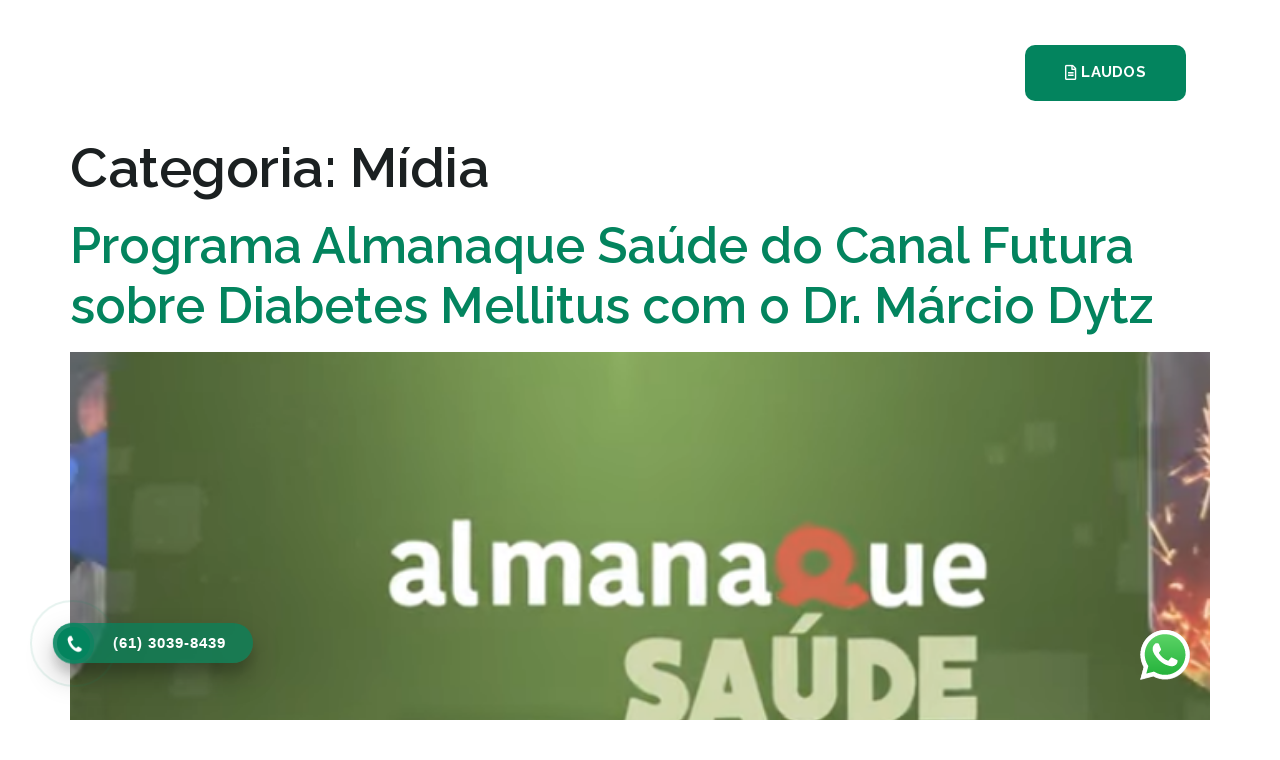

--- FILE ---
content_type: text/html; charset=UTF-8
request_url: https://ideb.med.br/category/midia/
body_size: 23026
content:
<!DOCTYPE html>
<html dir="ltr" lang="pt-BR" prefix="og: https://ogp.me/ns#">
<head>
	<meta charset="UTF-8" />
	<meta name="viewport" content="width=device-width, initial-scale=1" />
	<link rel="profile" href="https://gmpg.org/xfn/11" />
	<link rel="pingback" href="https://ideb.med.br/xmlrpc.php" />
		<style>img:is([sizes="auto" i], [sizes^="auto," i]) { contain-intrinsic-size: 3000px 1500px }</style>
	
		<!-- All in One SEO 4.5.3.1 - aioseo.com -->
		<meta name="robots" content="max-image-preview:large" />
		<link rel="canonical" href="https://ideb.med.br/category/midia/" />
		<meta name="generator" content="All in One SEO (AIOSEO) 4.5.3.1" />
		<script type="application/ld+json" class="aioseo-schema">
			{"@context":"https:\/\/schema.org","@graph":[{"@type":"BreadcrumbList","@id":"https:\/\/ideb.med.br\/category\/midia\/#breadcrumblist","itemListElement":[{"@type":"ListItem","@id":"https:\/\/ideb.med.br\/#listItem","position":1,"name":"Dom\u00e9stica","item":"https:\/\/ideb.med.br\/","nextItem":"https:\/\/ideb.med.br\/category\/midia\/#listItem"},{"@type":"ListItem","@id":"https:\/\/ideb.med.br\/category\/midia\/#listItem","position":2,"name":"M\u00eddia","previousItem":"https:\/\/ideb.med.br\/#listItem"}]},{"@type":"CollectionPage","@id":"https:\/\/ideb.med.br\/category\/midia\/#collectionpage","url":"https:\/\/ideb.med.br\/category\/midia\/","name":"M\u00eddia - IDEB","inLanguage":"pt-BR","isPartOf":{"@id":"https:\/\/ideb.med.br\/#website"},"breadcrumb":{"@id":"https:\/\/ideb.med.br\/category\/midia\/#breadcrumblist"}},{"@type":"Organization","@id":"https:\/\/ideb.med.br\/#organization","name":"IDEB","url":"https:\/\/ideb.med.br\/"},{"@type":"WebSite","@id":"https:\/\/ideb.med.br\/#website","url":"https:\/\/ideb.med.br\/","name":"IDEB","inLanguage":"pt-BR","publisher":{"@id":"https:\/\/ideb.med.br\/#organization"}}]}
		</script>
		<!-- All in One SEO -->


            <script data-no-defer="1" data-ezscrex="false" data-cfasync="false" data-pagespeed-no-defer data-cookieconsent="ignore">
                var ctPublicFunctions = {"_ajax_nonce":"f96655e7d2","_rest_nonce":"ba5d3f3a66","_ajax_url":"\/wp-admin\/admin-ajax.php","_rest_url":"https:\/\/ideb.med.br\/wp-json\/","data__cookies_type":"none","data__ajax_type":"rest","data__bot_detector_enabled":1,"data__frontend_data_log_enabled":1,"cookiePrefix":"","wprocket_detected":false,"host_url":"ideb.med.br","text__ee_click_to_select":"Click to select the whole data","text__ee_original_email":"The original one is","text__ee_got_it":"Got it","text__ee_blocked":"Blocked","text__ee_cannot_connect":"Cannot connect","text__ee_cannot_decode":"Can not decode email. Unknown reason","text__ee_email_decoder":"CleanTalk email decoder","text__ee_wait_for_decoding":"The magic is on the way, please wait for a few seconds!","text__ee_decoding_process":"Decoding the contact data, let us a few seconds to finish. ","text__ee_wait_for_decoding_2":"Please wait while Anti-Spam by CleanTalk is decoding the email addresses."}
            </script>
        
            <script data-no-defer="1" data-ezscrex="false" data-cfasync="false" data-pagespeed-no-defer data-cookieconsent="ignore">
                var ctPublic = {"_ajax_nonce":"f96655e7d2","settings__forms__check_internal":0,"settings__forms__check_external":0,"settings__forms__force_protection":0,"settings__forms__search_test":1,"settings__data__bot_detector_enabled":1,"settings__comments__form_decoration":0,"settings__sfw__anti_crawler":0,"blog_home":"https:\/\/ideb.med.br\/","pixel__setting":"3","pixel__enabled":true,"pixel__url":"https:\/\/moderate2-v4.cleantalk.org\/pixel\/d6f697bbc18fdf8d554a0d6de0b3d270.gif","data__email_check_before_post":1,"data__email_check_exist_post":1,"data__cookies_type":"none","data__key_is_ok":true,"data__visible_fields_required":true,"wl_brandname":"Anti-Spam by CleanTalk","wl_brandname_short":"CleanTalk","ct_checkjs_key":"306a2a40a38b9ce4c9fa9224c0a9c244a6be7d01dc7caf5c07a48810d0f9ffdd","emailEncoderPassKey":"ed199eae9667fb16d2b4f2135b8d3eb7","bot_detector_forms_excluded":"W10=","advancedCacheExists":false,"varnishCacheExists":false,"wc_ajax_add_to_cart":false}
            </script>
        
	<!-- This site is optimized with the Yoast SEO plugin v21.7 - https://yoast.com/wordpress/plugins/seo/ -->
	<title>Mídia - IDEB</title>
	<link rel="canonical" href="https://ideb.med.br/category/midia/" />
	<meta property="og:locale" content="pt_BR" />
	<meta property="og:type" content="article" />
	<meta property="og:title" content="Arquivo de Mídia - IDEB" />
	<meta property="og:url" content="https://ideb.med.br/category/midia/" />
	<meta property="og:site_name" content="IDEB" />
	<meta name="twitter:card" content="summary_large_image" />
	<script type="application/ld+json" class="yoast-schema-graph">{"@context":"https://schema.org","@graph":[{"@type":"CollectionPage","@id":"https://ideb.med.br/category/midia/","url":"https://ideb.med.br/category/midia/","name":"Arquivo de Mídia - IDEB","isPartOf":{"@id":"https://ideb.med.br/#website"},"primaryImageOfPage":{"@id":"https://ideb.med.br/category/midia/#primaryimage"},"image":{"@id":"https://ideb.med.br/category/midia/#primaryimage"},"thumbnailUrl":"https://ideb.med.br/wp-content/uploads/2023/04/almanaque-saude.png","breadcrumb":{"@id":"https://ideb.med.br/category/midia/#breadcrumb"},"inLanguage":"pt-BR"},{"@type":"ImageObject","inLanguage":"pt-BR","@id":"https://ideb.med.br/category/midia/#primaryimage","url":"https://ideb.med.br/wp-content/uploads/2023/04/almanaque-saude.png","contentUrl":"https://ideb.med.br/wp-content/uploads/2023/04/almanaque-saude.png","width":688,"height":388},{"@type":"BreadcrumbList","@id":"https://ideb.med.br/category/midia/#breadcrumb","itemListElement":[{"@type":"ListItem","position":1,"name":"Início","item":"https://ideb.med.br/"},{"@type":"ListItem","position":2,"name":"Mídia"}]},{"@type":"WebSite","@id":"https://ideb.med.br/#website","url":"https://ideb.med.br/","name":"IDEB","description":"","potentialAction":[{"@type":"SearchAction","target":{"@type":"EntryPoint","urlTemplate":"https://ideb.med.br/?s={search_term_string}"},"query-input":"required name=search_term_string"}],"inLanguage":"pt-BR"}]}</script>
	<!-- / Yoast SEO plugin. -->


<link rel='dns-prefetch' href='//moderate.cleantalk.org' />
<link rel="alternate" type="application/rss+xml" title="Feed para IDEB &raquo;" href="https://ideb.med.br/feed/" />
<link rel="alternate" type="application/rss+xml" title="Feed de categoria para IDEB &raquo; Mídia" href="https://ideb.med.br/category/midia/feed/" />
		<!-- This site uses the Google Analytics by MonsterInsights plugin v9.11.1 - Using Analytics tracking - https://www.monsterinsights.com/ -->
							<script src="//www.googletagmanager.com/gtag/js?id=G-M66YS3JESN"  data-cfasync="false" data-wpfc-render="false" async></script>
			<script data-cfasync="false" data-wpfc-render="false">
				var mi_version = '9.11.1';
				var mi_track_user = true;
				var mi_no_track_reason = '';
								var MonsterInsightsDefaultLocations = {"page_location":"https:\/\/ideb.med.br\/category\/midia\/"};
								if ( typeof MonsterInsightsPrivacyGuardFilter === 'function' ) {
					var MonsterInsightsLocations = (typeof MonsterInsightsExcludeQuery === 'object') ? MonsterInsightsPrivacyGuardFilter( MonsterInsightsExcludeQuery ) : MonsterInsightsPrivacyGuardFilter( MonsterInsightsDefaultLocations );
				} else {
					var MonsterInsightsLocations = (typeof MonsterInsightsExcludeQuery === 'object') ? MonsterInsightsExcludeQuery : MonsterInsightsDefaultLocations;
				}

								var disableStrs = [
										'ga-disable-G-M66YS3JESN',
									];

				/* Function to detect opted out users */
				function __gtagTrackerIsOptedOut() {
					for (var index = 0; index < disableStrs.length; index++) {
						if (document.cookie.indexOf(disableStrs[index] + '=true') > -1) {
							return true;
						}
					}

					return false;
				}

				/* Disable tracking if the opt-out cookie exists. */
				if (__gtagTrackerIsOptedOut()) {
					for (var index = 0; index < disableStrs.length; index++) {
						window[disableStrs[index]] = true;
					}
				}

				/* Opt-out function */
				function __gtagTrackerOptout() {
					for (var index = 0; index < disableStrs.length; index++) {
						document.cookie = disableStrs[index] + '=true; expires=Thu, 31 Dec 2099 23:59:59 UTC; path=/';
						window[disableStrs[index]] = true;
					}
				}

				if ('undefined' === typeof gaOptout) {
					function gaOptout() {
						__gtagTrackerOptout();
					}
				}
								window.dataLayer = window.dataLayer || [];

				window.MonsterInsightsDualTracker = {
					helpers: {},
					trackers: {},
				};
				if (mi_track_user) {
					function __gtagDataLayer() {
						dataLayer.push(arguments);
					}

					function __gtagTracker(type, name, parameters) {
						if (!parameters) {
							parameters = {};
						}

						if (parameters.send_to) {
							__gtagDataLayer.apply(null, arguments);
							return;
						}

						if (type === 'event') {
														parameters.send_to = monsterinsights_frontend.v4_id;
							var hookName = name;
							if (typeof parameters['event_category'] !== 'undefined') {
								hookName = parameters['event_category'] + ':' + name;
							}

							if (typeof MonsterInsightsDualTracker.trackers[hookName] !== 'undefined') {
								MonsterInsightsDualTracker.trackers[hookName](parameters);
							} else {
								__gtagDataLayer('event', name, parameters);
							}
							
						} else {
							__gtagDataLayer.apply(null, arguments);
						}
					}

					__gtagTracker('js', new Date());
					__gtagTracker('set', {
						'developer_id.dZGIzZG': true,
											});
					if ( MonsterInsightsLocations.page_location ) {
						__gtagTracker('set', MonsterInsightsLocations);
					}
										__gtagTracker('config', 'G-M66YS3JESN', {"forceSSL":"true","link_attribution":"true"} );
										window.gtag = __gtagTracker;										(function () {
						/* https://developers.google.com/analytics/devguides/collection/analyticsjs/ */
						/* ga and __gaTracker compatibility shim. */
						var noopfn = function () {
							return null;
						};
						var newtracker = function () {
							return new Tracker();
						};
						var Tracker = function () {
							return null;
						};
						var p = Tracker.prototype;
						p.get = noopfn;
						p.set = noopfn;
						p.send = function () {
							var args = Array.prototype.slice.call(arguments);
							args.unshift('send');
							__gaTracker.apply(null, args);
						};
						var __gaTracker = function () {
							var len = arguments.length;
							if (len === 0) {
								return;
							}
							var f = arguments[len - 1];
							if (typeof f !== 'object' || f === null || typeof f.hitCallback !== 'function') {
								if ('send' === arguments[0]) {
									var hitConverted, hitObject = false, action;
									if ('event' === arguments[1]) {
										if ('undefined' !== typeof arguments[3]) {
											hitObject = {
												'eventAction': arguments[3],
												'eventCategory': arguments[2],
												'eventLabel': arguments[4],
												'value': arguments[5] ? arguments[5] : 1,
											}
										}
									}
									if ('pageview' === arguments[1]) {
										if ('undefined' !== typeof arguments[2]) {
											hitObject = {
												'eventAction': 'page_view',
												'page_path': arguments[2],
											}
										}
									}
									if (typeof arguments[2] === 'object') {
										hitObject = arguments[2];
									}
									if (typeof arguments[5] === 'object') {
										Object.assign(hitObject, arguments[5]);
									}
									if ('undefined' !== typeof arguments[1].hitType) {
										hitObject = arguments[1];
										if ('pageview' === hitObject.hitType) {
											hitObject.eventAction = 'page_view';
										}
									}
									if (hitObject) {
										action = 'timing' === arguments[1].hitType ? 'timing_complete' : hitObject.eventAction;
										hitConverted = mapArgs(hitObject);
										__gtagTracker('event', action, hitConverted);
									}
								}
								return;
							}

							function mapArgs(args) {
								var arg, hit = {};
								var gaMap = {
									'eventCategory': 'event_category',
									'eventAction': 'event_action',
									'eventLabel': 'event_label',
									'eventValue': 'event_value',
									'nonInteraction': 'non_interaction',
									'timingCategory': 'event_category',
									'timingVar': 'name',
									'timingValue': 'value',
									'timingLabel': 'event_label',
									'page': 'page_path',
									'location': 'page_location',
									'title': 'page_title',
									'referrer' : 'page_referrer',
								};
								for (arg in args) {
																		if (!(!args.hasOwnProperty(arg) || !gaMap.hasOwnProperty(arg))) {
										hit[gaMap[arg]] = args[arg];
									} else {
										hit[arg] = args[arg];
									}
								}
								return hit;
							}

							try {
								f.hitCallback();
							} catch (ex) {
							}
						};
						__gaTracker.create = newtracker;
						__gaTracker.getByName = newtracker;
						__gaTracker.getAll = function () {
							return [];
						};
						__gaTracker.remove = noopfn;
						__gaTracker.loaded = true;
						window['__gaTracker'] = __gaTracker;
					})();
									} else {
										console.log("");
					(function () {
						function __gtagTracker() {
							return null;
						}

						window['__gtagTracker'] = __gtagTracker;
						window['gtag'] = __gtagTracker;
					})();
									}
			</script>
							<!-- / Google Analytics by MonsterInsights -->
		<script>
window._wpemojiSettings = {"baseUrl":"https:\/\/s.w.org\/images\/core\/emoji\/15.0.3\/72x72\/","ext":".png","svgUrl":"https:\/\/s.w.org\/images\/core\/emoji\/15.0.3\/svg\/","svgExt":".svg","source":{"concatemoji":"https:\/\/ideb.med.br\/wp-includes\/js\/wp-emoji-release.min.js?ver=6.7.4"}};
/*! This file is auto-generated */
!function(i,n){var o,s,e;function c(e){try{var t={supportTests:e,timestamp:(new Date).valueOf()};sessionStorage.setItem(o,JSON.stringify(t))}catch(e){}}function p(e,t,n){e.clearRect(0,0,e.canvas.width,e.canvas.height),e.fillText(t,0,0);var t=new Uint32Array(e.getImageData(0,0,e.canvas.width,e.canvas.height).data),r=(e.clearRect(0,0,e.canvas.width,e.canvas.height),e.fillText(n,0,0),new Uint32Array(e.getImageData(0,0,e.canvas.width,e.canvas.height).data));return t.every(function(e,t){return e===r[t]})}function u(e,t,n){switch(t){case"flag":return n(e,"\ud83c\udff3\ufe0f\u200d\u26a7\ufe0f","\ud83c\udff3\ufe0f\u200b\u26a7\ufe0f")?!1:!n(e,"\ud83c\uddfa\ud83c\uddf3","\ud83c\uddfa\u200b\ud83c\uddf3")&&!n(e,"\ud83c\udff4\udb40\udc67\udb40\udc62\udb40\udc65\udb40\udc6e\udb40\udc67\udb40\udc7f","\ud83c\udff4\u200b\udb40\udc67\u200b\udb40\udc62\u200b\udb40\udc65\u200b\udb40\udc6e\u200b\udb40\udc67\u200b\udb40\udc7f");case"emoji":return!n(e,"\ud83d\udc26\u200d\u2b1b","\ud83d\udc26\u200b\u2b1b")}return!1}function f(e,t,n){var r="undefined"!=typeof WorkerGlobalScope&&self instanceof WorkerGlobalScope?new OffscreenCanvas(300,150):i.createElement("canvas"),a=r.getContext("2d",{willReadFrequently:!0}),o=(a.textBaseline="top",a.font="600 32px Arial",{});return e.forEach(function(e){o[e]=t(a,e,n)}),o}function t(e){var t=i.createElement("script");t.src=e,t.defer=!0,i.head.appendChild(t)}"undefined"!=typeof Promise&&(o="wpEmojiSettingsSupports",s=["flag","emoji"],n.supports={everything:!0,everythingExceptFlag:!0},e=new Promise(function(e){i.addEventListener("DOMContentLoaded",e,{once:!0})}),new Promise(function(t){var n=function(){try{var e=JSON.parse(sessionStorage.getItem(o));if("object"==typeof e&&"number"==typeof e.timestamp&&(new Date).valueOf()<e.timestamp+604800&&"object"==typeof e.supportTests)return e.supportTests}catch(e){}return null}();if(!n){if("undefined"!=typeof Worker&&"undefined"!=typeof OffscreenCanvas&&"undefined"!=typeof URL&&URL.createObjectURL&&"undefined"!=typeof Blob)try{var e="postMessage("+f.toString()+"("+[JSON.stringify(s),u.toString(),p.toString()].join(",")+"));",r=new Blob([e],{type:"text/javascript"}),a=new Worker(URL.createObjectURL(r),{name:"wpTestEmojiSupports"});return void(a.onmessage=function(e){c(n=e.data),a.terminate(),t(n)})}catch(e){}c(n=f(s,u,p))}t(n)}).then(function(e){for(var t in e)n.supports[t]=e[t],n.supports.everything=n.supports.everything&&n.supports[t],"flag"!==t&&(n.supports.everythingExceptFlag=n.supports.everythingExceptFlag&&n.supports[t]);n.supports.everythingExceptFlag=n.supports.everythingExceptFlag&&!n.supports.flag,n.DOMReady=!1,n.readyCallback=function(){n.DOMReady=!0}}).then(function(){return e}).then(function(){var e;n.supports.everything||(n.readyCallback(),(e=n.source||{}).concatemoji?t(e.concatemoji):e.wpemoji&&e.twemoji&&(t(e.twemoji),t(e.wpemoji)))}))}((window,document),window._wpemojiSettings);
</script>

<link rel='stylesheet' id='embed-pdf-viewer-css' href='https://ideb.med.br/wp-content/plugins/embed-pdf-viewer/css/embed-pdf-viewer.css?ver=2.4.6' media='screen' />
<link rel='stylesheet' id='ht_ctc_main_css-css' href='https://ideb.med.br/wp-content/plugins/click-to-chat-for-whatsapp/new/inc/assets/css/main.css?ver=3.31' media='all' />
<link rel='stylesheet' id='sbi_styles-css' href='https://ideb.med.br/wp-content/plugins/instagram-feed/css/sbi-styles.min.css?ver=6.8.0' media='all' />
<link rel='stylesheet' id='premium-addons-css' href='https://ideb.med.br/wp-content/plugins/premium-addons-for-elementor/assets/frontend/min-css/premium-addons.min.css?ver=4.10.16' media='all' />
<style id='wp-emoji-styles-inline-css'>

	img.wp-smiley, img.emoji {
		display: inline !important;
		border: none !important;
		box-shadow: none !important;
		height: 1em !important;
		width: 1em !important;
		margin: 0 0.07em !important;
		vertical-align: -0.1em !important;
		background: none !important;
		padding: 0 !important;
	}
</style>
<link rel='stylesheet' id='wp-block-library-css' href='https://ideb.med.br/wp-includes/css/dist/block-library/style.min.css?ver=6.7.4' media='all' />
<style id='classic-theme-styles-inline-css'>
/*! This file is auto-generated */
.wp-block-button__link{color:#fff;background-color:#32373c;border-radius:9999px;box-shadow:none;text-decoration:none;padding:calc(.667em + 2px) calc(1.333em + 2px);font-size:1.125em}.wp-block-file__button{background:#32373c;color:#fff;text-decoration:none}
</style>
<style id='global-styles-inline-css'>
:root{--wp--preset--aspect-ratio--square: 1;--wp--preset--aspect-ratio--4-3: 4/3;--wp--preset--aspect-ratio--3-4: 3/4;--wp--preset--aspect-ratio--3-2: 3/2;--wp--preset--aspect-ratio--2-3: 2/3;--wp--preset--aspect-ratio--16-9: 16/9;--wp--preset--aspect-ratio--9-16: 9/16;--wp--preset--color--black: #000000;--wp--preset--color--cyan-bluish-gray: #abb8c3;--wp--preset--color--white: #ffffff;--wp--preset--color--pale-pink: #f78da7;--wp--preset--color--vivid-red: #cf2e2e;--wp--preset--color--luminous-vivid-orange: #ff6900;--wp--preset--color--luminous-vivid-amber: #fcb900;--wp--preset--color--light-green-cyan: #7bdcb5;--wp--preset--color--vivid-green-cyan: #00d084;--wp--preset--color--pale-cyan-blue: #8ed1fc;--wp--preset--color--vivid-cyan-blue: #0693e3;--wp--preset--color--vivid-purple: #9b51e0;--wp--preset--gradient--vivid-cyan-blue-to-vivid-purple: linear-gradient(135deg,rgba(6,147,227,1) 0%,rgb(155,81,224) 100%);--wp--preset--gradient--light-green-cyan-to-vivid-green-cyan: linear-gradient(135deg,rgb(122,220,180) 0%,rgb(0,208,130) 100%);--wp--preset--gradient--luminous-vivid-amber-to-luminous-vivid-orange: linear-gradient(135deg,rgba(252,185,0,1) 0%,rgba(255,105,0,1) 100%);--wp--preset--gradient--luminous-vivid-orange-to-vivid-red: linear-gradient(135deg,rgba(255,105,0,1) 0%,rgb(207,46,46) 100%);--wp--preset--gradient--very-light-gray-to-cyan-bluish-gray: linear-gradient(135deg,rgb(238,238,238) 0%,rgb(169,184,195) 100%);--wp--preset--gradient--cool-to-warm-spectrum: linear-gradient(135deg,rgb(74,234,220) 0%,rgb(151,120,209) 20%,rgb(207,42,186) 40%,rgb(238,44,130) 60%,rgb(251,105,98) 80%,rgb(254,248,76) 100%);--wp--preset--gradient--blush-light-purple: linear-gradient(135deg,rgb(255,206,236) 0%,rgb(152,150,240) 100%);--wp--preset--gradient--blush-bordeaux: linear-gradient(135deg,rgb(254,205,165) 0%,rgb(254,45,45) 50%,rgb(107,0,62) 100%);--wp--preset--gradient--luminous-dusk: linear-gradient(135deg,rgb(255,203,112) 0%,rgb(199,81,192) 50%,rgb(65,88,208) 100%);--wp--preset--gradient--pale-ocean: linear-gradient(135deg,rgb(255,245,203) 0%,rgb(182,227,212) 50%,rgb(51,167,181) 100%);--wp--preset--gradient--electric-grass: linear-gradient(135deg,rgb(202,248,128) 0%,rgb(113,206,126) 100%);--wp--preset--gradient--midnight: linear-gradient(135deg,rgb(2,3,129) 0%,rgb(40,116,252) 100%);--wp--preset--font-size--small: 13px;--wp--preset--font-size--medium: 20px;--wp--preset--font-size--large: 36px;--wp--preset--font-size--x-large: 42px;--wp--preset--spacing--20: 0.44rem;--wp--preset--spacing--30: 0.67rem;--wp--preset--spacing--40: 1rem;--wp--preset--spacing--50: 1.5rem;--wp--preset--spacing--60: 2.25rem;--wp--preset--spacing--70: 3.38rem;--wp--preset--spacing--80: 5.06rem;--wp--preset--shadow--natural: 6px 6px 9px rgba(0, 0, 0, 0.2);--wp--preset--shadow--deep: 12px 12px 50px rgba(0, 0, 0, 0.4);--wp--preset--shadow--sharp: 6px 6px 0px rgba(0, 0, 0, 0.2);--wp--preset--shadow--outlined: 6px 6px 0px -3px rgba(255, 255, 255, 1), 6px 6px rgba(0, 0, 0, 1);--wp--preset--shadow--crisp: 6px 6px 0px rgba(0, 0, 0, 1);}:where(.is-layout-flex){gap: 0.5em;}:where(.is-layout-grid){gap: 0.5em;}body .is-layout-flex{display: flex;}.is-layout-flex{flex-wrap: wrap;align-items: center;}.is-layout-flex > :is(*, div){margin: 0;}body .is-layout-grid{display: grid;}.is-layout-grid > :is(*, div){margin: 0;}:where(.wp-block-columns.is-layout-flex){gap: 2em;}:where(.wp-block-columns.is-layout-grid){gap: 2em;}:where(.wp-block-post-template.is-layout-flex){gap: 1.25em;}:where(.wp-block-post-template.is-layout-grid){gap: 1.25em;}.has-black-color{color: var(--wp--preset--color--black) !important;}.has-cyan-bluish-gray-color{color: var(--wp--preset--color--cyan-bluish-gray) !important;}.has-white-color{color: var(--wp--preset--color--white) !important;}.has-pale-pink-color{color: var(--wp--preset--color--pale-pink) !important;}.has-vivid-red-color{color: var(--wp--preset--color--vivid-red) !important;}.has-luminous-vivid-orange-color{color: var(--wp--preset--color--luminous-vivid-orange) !important;}.has-luminous-vivid-amber-color{color: var(--wp--preset--color--luminous-vivid-amber) !important;}.has-light-green-cyan-color{color: var(--wp--preset--color--light-green-cyan) !important;}.has-vivid-green-cyan-color{color: var(--wp--preset--color--vivid-green-cyan) !important;}.has-pale-cyan-blue-color{color: var(--wp--preset--color--pale-cyan-blue) !important;}.has-vivid-cyan-blue-color{color: var(--wp--preset--color--vivid-cyan-blue) !important;}.has-vivid-purple-color{color: var(--wp--preset--color--vivid-purple) !important;}.has-black-background-color{background-color: var(--wp--preset--color--black) !important;}.has-cyan-bluish-gray-background-color{background-color: var(--wp--preset--color--cyan-bluish-gray) !important;}.has-white-background-color{background-color: var(--wp--preset--color--white) !important;}.has-pale-pink-background-color{background-color: var(--wp--preset--color--pale-pink) !important;}.has-vivid-red-background-color{background-color: var(--wp--preset--color--vivid-red) !important;}.has-luminous-vivid-orange-background-color{background-color: var(--wp--preset--color--luminous-vivid-orange) !important;}.has-luminous-vivid-amber-background-color{background-color: var(--wp--preset--color--luminous-vivid-amber) !important;}.has-light-green-cyan-background-color{background-color: var(--wp--preset--color--light-green-cyan) !important;}.has-vivid-green-cyan-background-color{background-color: var(--wp--preset--color--vivid-green-cyan) !important;}.has-pale-cyan-blue-background-color{background-color: var(--wp--preset--color--pale-cyan-blue) !important;}.has-vivid-cyan-blue-background-color{background-color: var(--wp--preset--color--vivid-cyan-blue) !important;}.has-vivid-purple-background-color{background-color: var(--wp--preset--color--vivid-purple) !important;}.has-black-border-color{border-color: var(--wp--preset--color--black) !important;}.has-cyan-bluish-gray-border-color{border-color: var(--wp--preset--color--cyan-bluish-gray) !important;}.has-white-border-color{border-color: var(--wp--preset--color--white) !important;}.has-pale-pink-border-color{border-color: var(--wp--preset--color--pale-pink) !important;}.has-vivid-red-border-color{border-color: var(--wp--preset--color--vivid-red) !important;}.has-luminous-vivid-orange-border-color{border-color: var(--wp--preset--color--luminous-vivid-orange) !important;}.has-luminous-vivid-amber-border-color{border-color: var(--wp--preset--color--luminous-vivid-amber) !important;}.has-light-green-cyan-border-color{border-color: var(--wp--preset--color--light-green-cyan) !important;}.has-vivid-green-cyan-border-color{border-color: var(--wp--preset--color--vivid-green-cyan) !important;}.has-pale-cyan-blue-border-color{border-color: var(--wp--preset--color--pale-cyan-blue) !important;}.has-vivid-cyan-blue-border-color{border-color: var(--wp--preset--color--vivid-cyan-blue) !important;}.has-vivid-purple-border-color{border-color: var(--wp--preset--color--vivid-purple) !important;}.has-vivid-cyan-blue-to-vivid-purple-gradient-background{background: var(--wp--preset--gradient--vivid-cyan-blue-to-vivid-purple) !important;}.has-light-green-cyan-to-vivid-green-cyan-gradient-background{background: var(--wp--preset--gradient--light-green-cyan-to-vivid-green-cyan) !important;}.has-luminous-vivid-amber-to-luminous-vivid-orange-gradient-background{background: var(--wp--preset--gradient--luminous-vivid-amber-to-luminous-vivid-orange) !important;}.has-luminous-vivid-orange-to-vivid-red-gradient-background{background: var(--wp--preset--gradient--luminous-vivid-orange-to-vivid-red) !important;}.has-very-light-gray-to-cyan-bluish-gray-gradient-background{background: var(--wp--preset--gradient--very-light-gray-to-cyan-bluish-gray) !important;}.has-cool-to-warm-spectrum-gradient-background{background: var(--wp--preset--gradient--cool-to-warm-spectrum) !important;}.has-blush-light-purple-gradient-background{background: var(--wp--preset--gradient--blush-light-purple) !important;}.has-blush-bordeaux-gradient-background{background: var(--wp--preset--gradient--blush-bordeaux) !important;}.has-luminous-dusk-gradient-background{background: var(--wp--preset--gradient--luminous-dusk) !important;}.has-pale-ocean-gradient-background{background: var(--wp--preset--gradient--pale-ocean) !important;}.has-electric-grass-gradient-background{background: var(--wp--preset--gradient--electric-grass) !important;}.has-midnight-gradient-background{background: var(--wp--preset--gradient--midnight) !important;}.has-small-font-size{font-size: var(--wp--preset--font-size--small) !important;}.has-medium-font-size{font-size: var(--wp--preset--font-size--medium) !important;}.has-large-font-size{font-size: var(--wp--preset--font-size--large) !important;}.has-x-large-font-size{font-size: var(--wp--preset--font-size--x-large) !important;}
:where(.wp-block-post-template.is-layout-flex){gap: 1.25em;}:where(.wp-block-post-template.is-layout-grid){gap: 1.25em;}
:where(.wp-block-columns.is-layout-flex){gap: 2em;}:where(.wp-block-columns.is-layout-grid){gap: 2em;}
:root :where(.wp-block-pullquote){font-size: 1.5em;line-height: 1.6;}
</style>
<link rel='stylesheet' id='ct_public_css-css' href='https://ideb.med.br/wp-content/plugins/cleantalk-spam-protect/css/cleantalk-public.min.css?ver=6.51' media='all' />
<link rel='stylesheet' id='ct_email_decoder_css-css' href='https://ideb.med.br/wp-content/plugins/cleantalk-spam-protect/css/cleantalk-email-decoder.min.css?ver=6.51' media='all' />
<link rel='stylesheet' id='contact-form-7-css' href='https://ideb.med.br/wp-content/plugins/contact-form-7/includes/css/styles.css?ver=5.8.5' media='all' />
<link rel='stylesheet' id='main-style-css' href='https://ideb.med.br/wp-content/plugins/bwd-image-hotspot/assets/public/css/style.css?ver=1.0' media='all' />
<link rel='stylesheet' id='hfe-style-css' href='https://ideb.med.br/wp-content/plugins/header-footer-elementor/assets/css/header-footer-elementor.css?ver=1.6.22' media='all' />
<link rel='stylesheet' id='elementor-icons-css' href='https://ideb.med.br/wp-content/plugins/elementor/assets/lib/eicons/css/elementor-icons.min.css?ver=5.25.0' media='all' />
<link rel='stylesheet' id='elementor-frontend-css' href='https://ideb.med.br/wp-content/plugins/elementor/assets/css/frontend-lite.min.css?ver=3.18.3' media='all' />
<link rel='stylesheet' id='swiper-css' href='https://ideb.med.br/wp-content/plugins/elementor/assets/lib/swiper/v8/css/swiper.min.css?ver=8.4.5' media='all' />
<link rel='stylesheet' id='elementor-post-60-css' href='https://ideb.med.br/wp-content/uploads/elementor/css/post-60.css?ver=1742928181' media='all' />
<link rel='stylesheet' id='sbistyles-css' href='https://ideb.med.br/wp-content/plugins/instagram-feed/css/sbi-styles.min.css?ver=6.8.0' media='all' />
<link rel='stylesheet' id='elementor-post-205-css' href='https://ideb.med.br/wp-content/uploads/elementor/css/post-205.css?ver=1742928182' media='all' />
<link rel='stylesheet' id='hfe-widgets-style-css' href='https://ideb.med.br/wp-content/plugins/header-footer-elementor/inc/widgets-css/frontend.css?ver=1.6.22' media='all' />
<link rel='stylesheet' id='font-awesome-5-all-css' href='https://ideb.med.br/wp-content/plugins/elementor/assets/lib/font-awesome/css/all.min.css?ver=4.10.16' media='all' />
<link rel='stylesheet' id='font-awesome-4-shim-css' href='https://ideb.med.br/wp-content/plugins/elementor/assets/lib/font-awesome/css/v4-shims.min.css?ver=3.18.3' media='all' />
<link rel='stylesheet' id='elementor-post-210-css' href='https://ideb.med.br/wp-content/uploads/elementor/css/post-210.css?ver=1742928182' media='all' />
<link rel='stylesheet' id='hpr-style-css' href='https://ideb.med.br/wp-content/plugins/hotline-phone-ring/assets/css/style-1.css?ver=2.0.6' media='all' />
<link rel='stylesheet' id='text-editor-style-css' href='https://ideb.med.br/wp-content/plugins/metform/public/assets/css/text-editor.css?ver=3.8.2' media='all' />
<link rel='stylesheet' id='hello-elementor-css' href='https://ideb.med.br/wp-content/themes/hello-elementor/style.min.css?ver=2.7.1' media='all' />
<link rel='stylesheet' id='hello-elementor-theme-style-css' href='https://ideb.med.br/wp-content/themes/hello-elementor/theme.min.css?ver=2.7.1' media='all' />
<link rel='stylesheet' id='elementor-icons-ekiticons-css' href='https://ideb.med.br/wp-content/plugins/elementskit-lite/modules/elementskit-icon-pack/assets/css/ekiticons.css?ver=3.0.4' media='all' />
<link rel='stylesheet' id='ekit-widget-styles-css' href='https://ideb.med.br/wp-content/plugins/elementskit-lite/widgets/init/assets/css/widget-styles.css?ver=3.0.4' media='all' />
<link rel='stylesheet' id='ekit-responsive-css' href='https://ideb.med.br/wp-content/plugins/elementskit-lite/widgets/init/assets/css/responsive.css?ver=3.0.4' media='all' />
<link rel='stylesheet' id='google-fonts-1-css' href='https://fonts.googleapis.com/css?family=Raleway%3A100%2C100italic%2C200%2C200italic%2C300%2C300italic%2C400%2C400italic%2C500%2C500italic%2C600%2C600italic%2C700%2C700italic%2C800%2C800italic%2C900%2C900italic%7CEpilogue%3A100%2C100italic%2C200%2C200italic%2C300%2C300italic%2C400%2C400italic%2C500%2C500italic%2C600%2C600italic%2C700%2C700italic%2C800%2C800italic%2C900%2C900italic%7CInter%3A100%2C100italic%2C200%2C200italic%2C300%2C300italic%2C400%2C400italic%2C500%2C500italic%2C600%2C600italic%2C700%2C700italic%2C800%2C800italic%2C900%2C900italic&#038;display=swap&#038;ver=6.7.4' media='all' />
<link rel='stylesheet' id='elementor-icons-shared-0-css' href='https://ideb.med.br/wp-content/plugins/elementor/assets/lib/font-awesome/css/fontawesome.min.css?ver=5.15.3' media='all' />
<link rel='stylesheet' id='elementor-icons-fa-solid-css' href='https://ideb.med.br/wp-content/plugins/elementor/assets/lib/font-awesome/css/solid.min.css?ver=5.15.3' media='all' />
<link rel='stylesheet' id='elementor-icons-fa-regular-css' href='https://ideb.med.br/wp-content/plugins/elementor/assets/lib/font-awesome/css/regular.min.css?ver=5.15.3' media='all' />
<link rel='stylesheet' id='elementor-icons-fa-brands-css' href='https://ideb.med.br/wp-content/plugins/elementor/assets/lib/font-awesome/css/brands.min.css?ver=5.15.3' media='all' />
<link rel="preconnect" href="https://fonts.gstatic.com/" crossorigin><script src="https://ideb.med.br/wp-includes/js/jquery/jquery.min.js?ver=3.7.1" id="jquery-core-js"></script>
<script src="https://ideb.med.br/wp-includes/js/jquery/jquery-migrate.min.js?ver=3.4.1" id="jquery-migrate-js"></script>
<script src="https://ideb.med.br/wp-content/plugins/google-analytics-for-wordpress/assets/js/frontend-gtag.min.js?ver=9.11.1" id="monsterinsights-frontend-script-js" async data-wp-strategy="async"></script>
<script data-cfasync="false" data-wpfc-render="false" id='monsterinsights-frontend-script-js-extra'>var monsterinsights_frontend = {"js_events_tracking":"true","download_extensions":"doc,pdf,ppt,zip,xls,docx,pptx,xlsx","inbound_paths":"[{\"path\":\"\\\/go\\\/\",\"label\":\"affiliate\"},{\"path\":\"\\\/recommend\\\/\",\"label\":\"affiliate\"}]","home_url":"https:\/\/ideb.med.br","hash_tracking":"false","v4_id":"G-M66YS3JESN"};</script>
<script data-pagespeed-no-defer src="https://ideb.med.br/wp-content/plugins/cleantalk-spam-protect/js/apbct-public-bundle.min.js?ver=6.51" id="ct_public_functions-js"></script>
<script src="https://moderate.cleantalk.org/ct-bot-detector-wrapper.js?ver=6.51" id="ct_bot_detector-js" defer data-wp-strategy="defer"></script>
<script src="https://ideb.med.br/wp-content/plugins/elementor/assets/lib/font-awesome/js/v4-shims.min.js?ver=3.18.3" id="font-awesome-4-shim-js"></script>
<link rel="https://api.w.org/" href="https://ideb.med.br/wp-json/" /><link rel="alternate" title="JSON" type="application/json" href="https://ideb.med.br/wp-json/wp/v2/categories/7" /><link rel="EditURI" type="application/rsd+xml" title="RSD" href="https://ideb.med.br/xmlrpc.php?rsd" />
<!-- Google Tag Manager -->
<script>(function(w,d,s,l,i){w[l]=w[l]||[];w[l].push({'gtm.start':
new Date().getTime(),event:'gtm.js'});var f=d.getElementsByTagName(s)[0],
j=d.createElement(s),dl=l!='dataLayer'?'&l='+l:'';j.async=true;j.src=
'https://www.googletagmanager.com/gtm.js?id='+i+dl;f.parentNode.insertBefore(j,f);
})(window,document,'script','dataLayer','GTM-KZ5WQC28');</script>
<!-- End Google Tag Manager -->			<style>
				.hotline-phone-ring-circle {
					border-color: #03845e;
				}
				.hotline-phone-ring-circle-fill, .hotline-phone-ring-img-circle, .hotline-bar {
					background-color: #03845e;
				}
			</style>

							<style>
					.hotline-bar {
						background: rgb( 3, 132, 94, .7 );
					}
				</style>
								<style>
					.hotline-phone-ring-wrap {
						 left: 20px;						 bottom: 20px;					}
				</style>
				<meta name="generator" content="Elementor 3.18.3; features: e_dom_optimization, e_optimized_assets_loading, e_optimized_css_loading, additional_custom_breakpoints, block_editor_assets_optimize, e_image_loading_optimization; settings: css_print_method-external, google_font-enabled, font_display-swap">
		<style id="wp-custom-css">
			.bwdihp-tooltip-content{
	width:350px!important;
}

.ti-widget.ti-goog .ti-review-item>.ti-inner, .ti-widget.ti-goog .ti-load-more-reviews-container .ti-load-more-reviews-button{
border-top-width: 2px!important;
    border-bottom-width: 2px!important;
    border-left-width: 2px!important;
    border-right-width: 2px!important;
    background-color: rgba(255, 255, 255, 0.1)!important;
    backdrop-filter: blur(10px);
}		</style>
		<style id="wpforms-css-vars-root">
				:root {
					--wpforms-field-border-radius: 3px;
--wpforms-field-background-color: #ffffff;
--wpforms-field-border-color: rgba( 0, 0, 0, 0.25 );
--wpforms-field-text-color: rgba( 0, 0, 0, 0.7 );
--wpforms-label-color: rgba( 0, 0, 0, 0.85 );
--wpforms-label-sublabel-color: rgba( 0, 0, 0, 0.55 );
--wpforms-label-error-color: #d63637;
--wpforms-button-border-radius: 3px;
--wpforms-button-background-color: #066aab;
--wpforms-button-text-color: #ffffff;
--wpforms-field-size-input-height: 43px;
--wpforms-field-size-input-spacing: 15px;
--wpforms-field-size-font-size: 16px;
--wpforms-field-size-line-height: 19px;
--wpforms-field-size-padding-h: 14px;
--wpforms-field-size-checkbox-size: 16px;
--wpforms-field-size-sublabel-spacing: 5px;
--wpforms-field-size-icon-size: 1;
--wpforms-label-size-font-size: 16px;
--wpforms-label-size-line-height: 19px;
--wpforms-label-size-sublabel-font-size: 14px;
--wpforms-label-size-sublabel-line-height: 17px;
--wpforms-button-size-font-size: 17px;
--wpforms-button-size-height: 41px;
--wpforms-button-size-padding-h: 15px;
--wpforms-button-size-margin-top: 10px;

				}
			</style></head>

<body class="archive category category-midia category-7 ehf-header ehf-footer ehf-template-hello-elementor ehf-stylesheet-hello-elementor elementor-default elementor-kit-60">
<!-- Google Tag Manager (noscript) -->
<noscript><iframe src="https://www.googletagmanager.com/ns.html?id=GTM-KZ5WQC28"
height="0" width="0" style="display:none;visibility:hidden"></iframe></noscript>
<!-- End Google Tag Manager (noscript) --><div id="page" class="hfeed site">

		<header id="masthead" itemscope="itemscope" itemtype="https://schema.org/WPHeader">
			<p class="main-title bhf-hidden" itemprop="headline"><a href="https://ideb.med.br" title="IDEB" rel="home">IDEB</a></p>
					<div data-elementor-type="wp-post" data-elementor-id="205" class="elementor elementor-205">
									<section class="elementor-section elementor-top-section elementor-element elementor-element-5831e203 elementor-section-boxed elementor-section-height-default elementor-section-height-default" data-id="5831e203" data-element_type="section">
						<div class="elementor-container elementor-column-gap-default">
					<div class="elementor-column elementor-col-100 elementor-top-column elementor-element elementor-element-10447391" data-id="10447391" data-element_type="column">
			<div class="elementor-widget-wrap elementor-element-populated">
								<section class="elementor-section elementor-inner-section elementor-element elementor-element-3d6e178f menu-home elementor-section-content-middle elementor-section-boxed elementor-section-height-default elementor-section-height-default" data-id="3d6e178f" data-element_type="section" data-settings="{&quot;background_background&quot;:&quot;classic&quot;}">
						<div class="elementor-container elementor-column-gap-default">
					<div class="elementor-column elementor-col-33 elementor-inner-column elementor-element elementor-element-2a8c3a3c" data-id="2a8c3a3c" data-element_type="column" data-settings="{&quot;background_background&quot;:&quot;classic&quot;}">
			<div class="elementor-widget-wrap elementor-element-populated">
								<div class="elementor-element elementor-element-616a2958 elementor-invisible elementor-widget elementor-widget-image" data-id="616a2958" data-element_type="widget" data-settings="{&quot;_animation&quot;:&quot;fadeInLeft&quot;}" data-widget_type="image.default">
				<div class="elementor-widget-container">
			<style>/*! elementor - v3.18.0 - 20-12-2023 */
.elementor-widget-image{text-align:center}.elementor-widget-image a{display:inline-block}.elementor-widget-image a img[src$=".svg"]{width:48px}.elementor-widget-image img{vertical-align:middle;display:inline-block}</style>													<a href="https://ideb.med.br">
							<img fetchpriority="high" width="408" height="165" src="https://ideb.med.br/wp-content/uploads/2023/04/logo_art.png" class="attachment-full size-full wp-image-72" alt="" srcset="https://ideb.med.br/wp-content/uploads/2023/04/logo_art.png 408w, https://ideb.med.br/wp-content/uploads/2023/04/logo_art-300x121.png 300w" sizes="(max-width: 408px) 100vw, 408px" />								</a>
															</div>
				</div>
					</div>
		</div>
				<div class="elementor-column elementor-col-33 elementor-inner-column elementor-element elementor-element-792e5225" data-id="792e5225" data-element_type="column">
			<div class="elementor-widget-wrap elementor-element-populated">
								<div class="elementor-element elementor-element-8d9147f elementor-hidden-desktop elementor-widget elementor-widget-spacer" data-id="8d9147f" data-element_type="widget" data-widget_type="spacer.default">
				<div class="elementor-widget-container">
			<style>/*! elementor - v3.18.0 - 20-12-2023 */
.elementor-column .elementor-spacer-inner{height:var(--spacer-size)}.e-con{--container-widget-width:100%}.e-con-inner>.elementor-widget-spacer,.e-con>.elementor-widget-spacer{width:var(--container-widget-width,var(--spacer-size));--align-self:var(--container-widget-align-self,initial);--flex-shrink:0}.e-con-inner>.elementor-widget-spacer>.elementor-widget-container,.e-con>.elementor-widget-spacer>.elementor-widget-container{height:100%;width:100%}.e-con-inner>.elementor-widget-spacer>.elementor-widget-container>.elementor-spacer,.e-con>.elementor-widget-spacer>.elementor-widget-container>.elementor-spacer{height:100%}.e-con-inner>.elementor-widget-spacer>.elementor-widget-container>.elementor-spacer>.elementor-spacer-inner,.e-con>.elementor-widget-spacer>.elementor-widget-container>.elementor-spacer>.elementor-spacer-inner{height:var(--container-widget-height,var(--spacer-size))}.e-con-inner>.elementor-widget-spacer.elementor-widget-empty,.e-con>.elementor-widget-spacer.elementor-widget-empty{position:relative;min-height:22px;min-width:22px}.e-con-inner>.elementor-widget-spacer.elementor-widget-empty .elementor-widget-empty-icon,.e-con>.elementor-widget-spacer.elementor-widget-empty .elementor-widget-empty-icon{position:absolute;top:0;bottom:0;left:0;right:0;margin:auto;padding:0;width:22px;height:22px}</style>		<div class="elementor-spacer">
			<div class="elementor-spacer-inner"></div>
		</div>
				</div>
				</div>
				<div class="elementor-element elementor-element-caf179f elementor-hidden-desktop premium-nav-hor premium-nav-none premium-ham-dropdown elementor-widget elementor-widget-premium-nav-menu" data-id="caf179f" data-element_type="widget" data-settings="{&quot;submenu_icon&quot;:{&quot;value&quot;:&quot;fas fa-angle-down&quot;,&quot;library&quot;:&quot;fa-solid&quot;},&quot;submenu_item_icon&quot;:{&quot;value&quot;:&quot;&quot;,&quot;library&quot;:&quot;&quot;}}" data-widget_type="premium-nav-menu.default">
				<div class="elementor-widget-container">
						<div data-settings="{&quot;breakpoint&quot;:1024,&quot;mobileLayout&quot;:&quot;dropdown&quot;,&quot;mainLayout&quot;:&quot;hor&quot;,&quot;stretchDropdown&quot;:false,&quot;hoverEffect&quot;:&quot;&quot;,&quot;submenuEvent&quot;:&quot;hover&quot;,&quot;submenuTrigger&quot;:null,&quot;closeAfterClick&quot;:false}" class="premium-nav-widget-container premium-nav-pointer-none" style="visibility:hidden; opacity:0;">
				<div class="premium-ver-inner-container">
					<div class="premium-hamburger-toggle premium-mobile-menu-icon" role="button" aria-label="Toggle Menu">
						<span class="premium-toggle-text">
							<i aria-hidden="true" class="fas fa-bars"></i>Menu						</span>
						<span class="premium-toggle-close">
							<i aria-hidden="true" class="fas fa-times"></i>Fechar						</span>
					</div>
												<div class="premium-nav-menu-container premium-nav-default">
								<ul id="menu-home" class="premium-nav-menu premium-main-nav-menu"><li id="premium-nav-menu-item-223" class="menu-item menu-item-type-custom menu-item-object-custom menu-item-home menu-item-has-children premium-nav-menu-item"><a href="https://ideb.med.br/#o-ideb" class="premium-menu-link premium-menu-link-parent">O IDEB<i class="fas fa-angle-down premium-dropdown-icon"></i></a>
<ul class="premium-sub-menu">
	<li id="premium-nav-menu-item-1691" class="menu-item menu-item-type-post_type menu-item-object-page premium-nav-menu-item premium-sub-menu-item"><a href="https://ideb.med.br/equipe-medica-ideb/" class="premium-menu-link premium-sub-menu-link">Equipe Médica</a></li>
	<li id="premium-nav-menu-item-225" class="menu-item menu-item-type-custom menu-item-object-custom menu-item-home premium-nav-menu-item premium-sub-menu-item"><a href="https://ideb.med.br/#depoimentos-ideb" class="premium-menu-link premium-sub-menu-link">Depoimentos</a></li>
</ul>
</li>
<li id="premium-nav-menu-item-224" class="menu-item menu-item-type-custom menu-item-object-custom menu-item-home premium-nav-menu-item"><a href="https://ideb.med.br/#especialidades" class="premium-menu-link premium-menu-link-parent">Especialidades</a></li>
<li id="premium-nav-menu-item-226" class="menu-item menu-item-type-custom menu-item-object-custom menu-item-home premium-nav-menu-item"><a href="https://ideb.med.br/#faq" class="premium-menu-link premium-menu-link-parent">FAQ</a></li>
<li id="premium-nav-menu-item-227" class="menu-item menu-item-type-custom menu-item-object-custom current-menu-ancestor current-menu-parent menu-item-has-children premium-nav-menu-item"><a href="https://ideb.med.br/category/todas-as-publicacoes/" class="premium-menu-link premium-menu-link-parent">Blog<i class="fas fa-angle-down premium-dropdown-icon"></i></a>
<ul class="premium-sub-menu">
	<li id="premium-nav-menu-item-808" class="menu-item menu-item-type-taxonomy menu-item-object-category premium-nav-menu-item premium-sub-menu-item"><a href="https://ideb.med.br/category/artigos-publicados/" class="premium-menu-link premium-sub-menu-link">Artigos Publicados</a></li>
	<li id="premium-nav-menu-item-809" class="menu-item menu-item-type-taxonomy menu-item-object-category current-menu-item premium-nav-menu-item premium-sub-menu-item premium-active-item"><a href="https://ideb.med.br/category/midia/" aria-current="page" class="premium-menu-link premium-sub-menu-link">Mídia</a></li>
	<li id="premium-nav-menu-item-810" class="menu-item menu-item-type-taxonomy menu-item-object-category premium-nav-menu-item premium-sub-menu-item"><a href="https://ideb.med.br/category/dicas-medicas/" class="premium-menu-link premium-sub-menu-link">Dicas Médicas</a></li>
	<li id="premium-nav-menu-item-1103" class="menu-item menu-item-type-custom menu-item-object-custom premium-nav-menu-item premium-sub-menu-item"><a href="https://ideb.med.br/doencas-endocrinas/" class="premium-menu-link premium-sub-menu-link">Doenças Endócrinas</a></li>
	<li id="premium-nav-menu-item-1527" class="menu-item menu-item-type-custom menu-item-object-custom premium-nav-menu-item premium-sub-menu-item"><a href="https://ideb.med.br/transtornos-mentais/" class="premium-menu-link premium-sub-menu-link">Transtornos Mentais</a></li>
</ul>
</li>
<li id="premium-nav-menu-item-1100" class="menu-item menu-item-type-custom menu-item-object-custom menu-item-has-children premium-nav-menu-item"><a href="https://ideb.med.br/bioimpedancia-inbody-720/" class="premium-menu-link premium-menu-link-parent">Exames<i class="fas fa-angle-down premium-dropdown-icon"></i></a>
<ul class="premium-sub-menu">
	<li id="premium-nav-menu-item-1102" class="menu-item menu-item-type-custom menu-item-object-custom premium-nav-menu-item premium-sub-menu-item"><a href="https://ideb.med.br/diabetes-bomba-de-insulina-sistema-de-infusao-continua-de-insulina/" class="premium-menu-link premium-sub-menu-link">Bomba de Insulina</a></li>
	<li id="premium-nav-menu-item-1237" class="menu-item menu-item-type-post_type menu-item-object-post premium-nav-menu-item premium-sub-menu-item"><a href="https://ideb.med.br/bioimpedancia/" class="premium-menu-link premium-sub-menu-link">Bioimpedância</a></li>
	<li id="premium-nav-menu-item-1238" class="menu-item menu-item-type-custom menu-item-object-custom premium-nav-menu-item premium-sub-menu-item"><a href="https://www.resultados.app.br/" class="premium-menu-link premium-sub-menu-link">Resultado de Bioimpedância</a></li>
</ul>
</li>
<li id="premium-nav-menu-item-228" class="menu-item menu-item-type-custom menu-item-object-custom premium-nav-menu-item"><a href="https://ideb.med.br/contato" class="premium-menu-link premium-menu-link-parent">Contato</a></li>
</ul>							</div>
														<div class="premium-mobile-menu-container">
								<ul id="menu-home-1" class="premium-mobile-menu premium-main-mobile-menu premium-main-nav-menu"><li id="premium-nav-menu-item-223" class="menu-item menu-item-type-custom menu-item-object-custom menu-item-home menu-item-has-children premium-nav-menu-item"><a href="https://ideb.med.br/#o-ideb" class="premium-menu-link premium-menu-link-parent">O IDEB<i class="fas fa-angle-down premium-dropdown-icon"></i></a>
<ul class="premium-sub-menu">
	<li id="premium-nav-menu-item-1691" class="menu-item menu-item-type-post_type menu-item-object-page premium-nav-menu-item premium-sub-menu-item"><a href="https://ideb.med.br/equipe-medica-ideb/" class="premium-menu-link premium-sub-menu-link">Equipe Médica</a></li>
	<li id="premium-nav-menu-item-225" class="menu-item menu-item-type-custom menu-item-object-custom menu-item-home premium-nav-menu-item premium-sub-menu-item"><a href="https://ideb.med.br/#depoimentos-ideb" class="premium-menu-link premium-sub-menu-link">Depoimentos</a></li>
</ul>
</li>
<li id="premium-nav-menu-item-224" class="menu-item menu-item-type-custom menu-item-object-custom menu-item-home premium-nav-menu-item"><a href="https://ideb.med.br/#especialidades" class="premium-menu-link premium-menu-link-parent">Especialidades</a></li>
<li id="premium-nav-menu-item-226" class="menu-item menu-item-type-custom menu-item-object-custom menu-item-home premium-nav-menu-item"><a href="https://ideb.med.br/#faq" class="premium-menu-link premium-menu-link-parent">FAQ</a></li>
<li id="premium-nav-menu-item-227" class="menu-item menu-item-type-custom menu-item-object-custom current-menu-ancestor current-menu-parent menu-item-has-children premium-nav-menu-item"><a href="https://ideb.med.br/category/todas-as-publicacoes/" class="premium-menu-link premium-menu-link-parent">Blog<i class="fas fa-angle-down premium-dropdown-icon"></i></a>
<ul class="premium-sub-menu">
	<li id="premium-nav-menu-item-808" class="menu-item menu-item-type-taxonomy menu-item-object-category premium-nav-menu-item premium-sub-menu-item"><a href="https://ideb.med.br/category/artigos-publicados/" class="premium-menu-link premium-sub-menu-link">Artigos Publicados</a></li>
	<li id="premium-nav-menu-item-809" class="menu-item menu-item-type-taxonomy menu-item-object-category current-menu-item premium-nav-menu-item premium-sub-menu-item premium-active-item"><a href="https://ideb.med.br/category/midia/" aria-current="page" class="premium-menu-link premium-sub-menu-link">Mídia</a></li>
	<li id="premium-nav-menu-item-810" class="menu-item menu-item-type-taxonomy menu-item-object-category premium-nav-menu-item premium-sub-menu-item"><a href="https://ideb.med.br/category/dicas-medicas/" class="premium-menu-link premium-sub-menu-link">Dicas Médicas</a></li>
	<li id="premium-nav-menu-item-1103" class="menu-item menu-item-type-custom menu-item-object-custom premium-nav-menu-item premium-sub-menu-item"><a href="https://ideb.med.br/doencas-endocrinas/" class="premium-menu-link premium-sub-menu-link">Doenças Endócrinas</a></li>
	<li id="premium-nav-menu-item-1527" class="menu-item menu-item-type-custom menu-item-object-custom premium-nav-menu-item premium-sub-menu-item"><a href="https://ideb.med.br/transtornos-mentais/" class="premium-menu-link premium-sub-menu-link">Transtornos Mentais</a></li>
</ul>
</li>
<li id="premium-nav-menu-item-1100" class="menu-item menu-item-type-custom menu-item-object-custom menu-item-has-children premium-nav-menu-item"><a href="https://ideb.med.br/bioimpedancia-inbody-720/" class="premium-menu-link premium-menu-link-parent">Exames<i class="fas fa-angle-down premium-dropdown-icon"></i></a>
<ul class="premium-sub-menu">
	<li id="premium-nav-menu-item-1102" class="menu-item menu-item-type-custom menu-item-object-custom premium-nav-menu-item premium-sub-menu-item"><a href="https://ideb.med.br/diabetes-bomba-de-insulina-sistema-de-infusao-continua-de-insulina/" class="premium-menu-link premium-sub-menu-link">Bomba de Insulina</a></li>
	<li id="premium-nav-menu-item-1237" class="menu-item menu-item-type-post_type menu-item-object-post premium-nav-menu-item premium-sub-menu-item"><a href="https://ideb.med.br/bioimpedancia/" class="premium-menu-link premium-sub-menu-link">Bioimpedância</a></li>
	<li id="premium-nav-menu-item-1238" class="menu-item menu-item-type-custom menu-item-object-custom premium-nav-menu-item premium-sub-menu-item"><a href="https://www.resultados.app.br/" class="premium-menu-link premium-sub-menu-link">Resultado de Bioimpedância</a></li>
</ul>
</li>
<li id="premium-nav-menu-item-228" class="menu-item menu-item-type-custom menu-item-object-custom premium-nav-menu-item"><a href="https://ideb.med.br/contato" class="premium-menu-link premium-menu-link-parent">Contato</a></li>
</ul>							</div>
											</div>
			</div>
				</div>
				</div>
				<div class="elementor-element elementor-element-82ca3d5 elementor-hidden-tablet elementor-hidden-mobile elementor-invisible elementor-widget elementor-widget-ekit-nav-menu" data-id="82ca3d5" data-element_type="widget" data-settings="{&quot;_animation&quot;:&quot;fadeInDown&quot;}" data-widget_type="ekit-nav-menu.default">
				<div class="elementor-widget-container">
			<div class="ekit-wid-con ekit_menu_responsive_tablet" data-hamburger-icon="icon icon-menu1" data-hamburger-icon-type="icon" data-responsive-breakpoint="1024">            <button class="elementskit-menu-hamburger elementskit-menu-toggler"  type="button" aria-label="hamburger-icon">
                <i aria-hidden="true" class="ekit-menu-icon icon icon-menu1"></i>            </button>
            <div id="ekit-megamenu-home" class="elementskit-menu-container elementskit-menu-offcanvas-elements elementskit-navbar-nav-default ekit-nav-menu-one-page-no ekit-nav-dropdown-hover"><ul id="menu-home-1" class="elementskit-navbar-nav elementskit-menu-po-center submenu-click-on-icon"><li class="menu-item menu-item-type-custom menu-item-object-custom menu-item-home menu-item-has-children menu-item-223 nav-item elementskit-dropdown-has relative_position elementskit-dropdown-menu-default_width elementskit-mobile-builder-content" data-vertical-menu=750px><a href="https://ideb.med.br/#o-ideb" class="ekit-menu-nav-link ekit-menu-dropdown-toggle">O IDEB<i aria-hidden="true" class="icon icon-down-arrow1 elementskit-submenu-indicator"></i></a>
<ul class="elementskit-dropdown elementskit-submenu-panel">
	<li class="menu-item menu-item-type-post_type menu-item-object-page menu-item-1691 nav-item elementskit-mobile-builder-content" data-vertical-menu=750px><a href="https://ideb.med.br/equipe-medica-ideb/" class=" dropdown-item">Equipe Médica</a>	<li class="menu-item menu-item-type-custom menu-item-object-custom menu-item-home menu-item-225 nav-item elementskit-mobile-builder-content" data-vertical-menu=750px><a href="https://ideb.med.br/#depoimentos-ideb" class=" dropdown-item">Depoimentos</a></ul>
</li>
<li class="menu-item menu-item-type-custom menu-item-object-custom menu-item-home menu-item-224 nav-item elementskit-mobile-builder-content" data-vertical-menu=750px><a href="https://ideb.med.br/#especialidades" class="ekit-menu-nav-link">Especialidades</a></li>
<li class="menu-item menu-item-type-custom menu-item-object-custom menu-item-home menu-item-226 nav-item elementskit-mobile-builder-content" data-vertical-menu=750px><a href="https://ideb.med.br/#faq" class="ekit-menu-nav-link">FAQ</a></li>
<li class="menu-item menu-item-type-custom menu-item-object-custom current-menu-ancestor current-menu-parent menu-item-has-children menu-item-227 nav-item elementskit-dropdown-has relative_position elementskit-dropdown-menu-default_width elementskit-mobile-builder-content" data-vertical-menu=750px><a href="https://ideb.med.br/category/todas-as-publicacoes/" class="ekit-menu-nav-link ekit-menu-dropdown-toggle">Blog<i aria-hidden="true" class="icon icon-down-arrow1 elementskit-submenu-indicator"></i></a>
<ul class="elementskit-dropdown elementskit-submenu-panel">
	<li class="menu-item menu-item-type-taxonomy menu-item-object-category menu-item-808 nav-item elementskit-mobile-builder-content" data-vertical-menu=750px><a href="https://ideb.med.br/category/artigos-publicados/" class=" dropdown-item">Artigos Publicados</a>	<li class="menu-item menu-item-type-taxonomy menu-item-object-category current-menu-item menu-item-809 nav-item elementskit-mobile-builder-content active" data-vertical-menu=750px><a href="https://ideb.med.br/category/midia/" class=" dropdown-item active">Mídia</a>	<li class="menu-item menu-item-type-taxonomy menu-item-object-category menu-item-810 nav-item elementskit-mobile-builder-content" data-vertical-menu=750px><a href="https://ideb.med.br/category/dicas-medicas/" class=" dropdown-item">Dicas Médicas</a>	<li class="menu-item menu-item-type-custom menu-item-object-custom menu-item-1103 nav-item elementskit-mobile-builder-content" data-vertical-menu=750px><a href="https://ideb.med.br/doencas-endocrinas/" class=" dropdown-item">Doenças Endócrinas</a>	<li class="menu-item menu-item-type-custom menu-item-object-custom menu-item-1527 nav-item elementskit-mobile-builder-content" data-vertical-menu=750px><a href="https://ideb.med.br/transtornos-mentais/" class=" dropdown-item">Transtornos Mentais</a></ul>
</li>
<li class="menu-item menu-item-type-custom menu-item-object-custom menu-item-has-children menu-item-1100 nav-item elementskit-dropdown-has relative_position elementskit-dropdown-menu-default_width elementskit-mobile-builder-content" data-vertical-menu=750px><a href="https://ideb.med.br/bioimpedancia-inbody-720/" class="ekit-menu-nav-link ekit-menu-dropdown-toggle">Exames<i aria-hidden="true" class="icon icon-down-arrow1 elementskit-submenu-indicator"></i></a>
<ul class="elementskit-dropdown elementskit-submenu-panel">
	<li class="menu-item menu-item-type-custom menu-item-object-custom menu-item-1102 nav-item elementskit-mobile-builder-content" data-vertical-menu=750px><a href="https://ideb.med.br/diabetes-bomba-de-insulina-sistema-de-infusao-continua-de-insulina/" class=" dropdown-item">Bomba de Insulina</a>	<li class="menu-item menu-item-type-post_type menu-item-object-post menu-item-1237 nav-item elementskit-mobile-builder-content" data-vertical-menu=750px><a href="https://ideb.med.br/bioimpedancia/" class=" dropdown-item">Bioimpedância</a>	<li class="menu-item menu-item-type-custom menu-item-object-custom menu-item-1238 nav-item elementskit-mobile-builder-content" data-vertical-menu=750px><a href="https://www.resultados.app.br/" class=" dropdown-item">Resultado de Bioimpedância</a></ul>
</li>
<li class="menu-item menu-item-type-custom menu-item-object-custom menu-item-228 nav-item elementskit-mobile-builder-content" data-vertical-menu=750px><a href="https://ideb.med.br/contato" class="ekit-menu-nav-link">Contato</a></li>
</ul><div class="elementskit-nav-identity-panel">
				<div class="elementskit-site-title">
					<a class="elementskit-nav-logo" href="https://ideb.med.br" target="_self" rel="">
						<img width="140" height="40" src="https://ideb.med.br/wp-content/uploads/2023/04/logo.png" class="attachment-full size-full" alt="" decoding="async" />
					</a> 
				</div><button class="elementskit-menu-close elementskit-menu-toggler" type="button">X</button></div></div>			
			<div class="elementskit-menu-overlay elementskit-menu-offcanvas-elements elementskit-menu-toggler ekit-nav-menu--overlay"></div></div>		</div>
				</div>
					</div>
		</div>
				<div class="elementor-column elementor-col-33 elementor-inner-column elementor-element elementor-element-665bdc80 elementor-hidden-mobile" data-id="665bdc80" data-element_type="column">
			<div class="elementor-widget-wrap elementor-element-populated">
								<div class="elementor-element elementor-element-a6d5520 elementor-widget elementor-widget-button" data-id="a6d5520" data-element_type="widget" data-widget_type="button.default">
				<div class="elementor-widget-container">
					<div class="elementor-button-wrapper">
			<a class="elementor-button elementor-button-link elementor-size-sm" href="https://www.resultados.app.br/" target="_blank">
						<span class="elementor-button-content-wrapper">
						<span class="elementor-button-icon elementor-align-icon-left">
				<i aria-hidden="true" class="far fa-file-alt"></i>			</span>
						<span class="elementor-button-text">LAUDOS</span>
		</span>
					</a>
		</div>
				</div>
				</div>
					</div>
		</div>
							</div>
		</section>
					</div>
		</div>
							</div>
		</section>
							</div>
				</header>

	<main id="content" class="site-main">

			<header class="page-header">
			<h1 class="entry-title">Categoria: <span>Mídia</span></h1>		</header>
		<div class="page-content">
					<article class="post">
				<h2 class="entry-title"><a href="https://ideb.med.br/programa-almanaque-saude-do-canal-futura-sobre-diabetes-mellitus-com-o-dr-marcio-dytz/">Programa Almanaque Saúde do Canal Futura sobre Diabetes Mellitus com o Dr. Márcio Dytz</a></h2><a href="https://ideb.med.br/programa-almanaque-saude-do-canal-futura-sobre-diabetes-mellitus-com-o-dr-marcio-dytz/"><img width="688" height="388" src="https://ideb.med.br/wp-content/uploads/2023/04/almanaque-saude.png" class="attachment-large size-large wp-post-image" alt="" decoding="async" srcset="https://ideb.med.br/wp-content/uploads/2023/04/almanaque-saude.png 688w, https://ideb.med.br/wp-content/uploads/2023/04/almanaque-saude-300x169.png 300w, https://ideb.med.br/wp-content/uploads/2023/04/almanaque-saude-150x85.png 150w" sizes="(max-width: 688px) 100vw, 688px" /></a>			</article>
					<article class="post">
				<h2 class="entry-title"><a href="https://ideb.med.br/reportagem-sobre-emagrecimento-para-a-revista-encontro-do-correio-braziliense-com-o-dr-marcio-dytz-2/">Reportagem sobre Emagrecimento para a Revista Encontro do Correio Braziliense com o Dr. Márcio Dytz</a></h2><a href="https://ideb.med.br/reportagem-sobre-emagrecimento-para-a-revista-encontro-do-correio-braziliense-com-o-dr-marcio-dytz-2/"><img width="238" height="320" src="https://ideb.med.br/wp-content/uploads/2023/04/Article_1_thumb-1.jpg" class="attachment-large size-large wp-post-image" alt="" decoding="async" srcset="https://ideb.med.br/wp-content/uploads/2023/04/Article_1_thumb-1.jpg 238w, https://ideb.med.br/wp-content/uploads/2023/04/Article_1_thumb-1-223x300.jpg 223w, https://ideb.med.br/wp-content/uploads/2023/04/Article_1_thumb-1-150x202.jpg 150w" sizes="(max-width: 238px) 100vw, 238px" /></a><p>Reportagem Emagrecimento DrMarcioDytz</p>
			</article>
					<article class="post">
				<h2 class="entry-title"><a href="https://ideb.med.br/reportagem-na-tv-nbr-sobre-o-uso-de-anorexigenos-com-o-dr-marcio-garrison-dytz/">Reportagem na TV NBR sobre o uso de anorexígenos com o Dr. Márcio Garrison Dytz</a></h2><a href="https://ideb.med.br/reportagem-na-tv-nbr-sobre-o-uso-de-anorexigenos-com-o-dr-marcio-garrison-dytz/"><img width="696" height="388" src="https://ideb.med.br/wp-content/uploads/2023/04/reportagem-nbr.png" class="attachment-large size-large wp-post-image" alt="" decoding="async" srcset="https://ideb.med.br/wp-content/uploads/2023/04/reportagem-nbr.png 696w, https://ideb.med.br/wp-content/uploads/2023/04/reportagem-nbr-300x167.png 300w, https://ideb.med.br/wp-content/uploads/2023/04/reportagem-nbr-150x84.png 150w" sizes="(max-width: 696px) 100vw, 696px" /></a>			</article>
					<article class="post">
				<h2 class="entry-title"><a href="https://ideb.med.br/artigo-na-revista-correio-braziliense/">Artigo na Revista Correio Braziliense</a></h2><a href="https://ideb.med.br/artigo-na-revista-correio-braziliense/"><img width="548" height="322" src="https://ideb.med.br/wp-content/uploads/2023/04/Article_4.jpg" class="attachment-large size-large wp-post-image" alt="" decoding="async" srcset="https://ideb.med.br/wp-content/uploads/2023/04/Article_4.jpg 548w, https://ideb.med.br/wp-content/uploads/2023/04/Article_4-300x176.jpg 300w, https://ideb.med.br/wp-content/uploads/2023/04/Article_4-150x88.jpg 150w" sizes="(max-width: 548px) 100vw, 548px" /></a><p>Saiba O Que Pode Estar Atrapalhando</p>
			</article>
					<article class="post">
				<h2 class="entry-title"><a href="https://ideb.med.br/reportagem-sobre-dieta-low-carb-em-diabeticos-com-dr-marcio-dytz/">Reportagem sobre Dieta Low Carb em Diabéticos com Dr. Márcio Dytz</a></h2><a href="https://ideb.med.br/reportagem-sobre-dieta-low-carb-em-diabeticos-com-dr-marcio-dytz/"><img width="548" height="423" src="https://ideb.med.br/wp-content/uploads/2023/04/DietaLowCarb.jpg" class="attachment-large size-large wp-post-image" alt="" decoding="async" srcset="https://ideb.med.br/wp-content/uploads/2023/04/DietaLowCarb.jpg 548w, https://ideb.med.br/wp-content/uploads/2023/04/DietaLowCarb-300x232.jpg 300w, https://ideb.med.br/wp-content/uploads/2023/04/DietaLowCarb-150x116.jpg 150w" sizes="(max-width: 548px) 100vw, 548px" /></a><p>Associação Médica Dos EUA Indica Low Carb Para Pacientes Com Diabetes Metrópoles</p>
			</article>
					<article class="post">
				<h2 class="entry-title"><a href="https://ideb.med.br/especialista-discutem-sobre-a-cirurgia-metabolica-na-tv-sindmedico/">Especialista discutem sobre a Cirurgia Metabólica na TV SindMédico</a></h2><a href="https://ideb.med.br/especialista-discutem-sobre-a-cirurgia-metabolica-na-tv-sindmedico/"><img width="704" height="384" src="https://ideb.med.br/wp-content/uploads/2023/04/dra-roberta-falleiros-2.png" class="attachment-large size-large wp-post-image" alt="" decoding="async" srcset="https://ideb.med.br/wp-content/uploads/2023/04/dra-roberta-falleiros-2.png 704w, https://ideb.med.br/wp-content/uploads/2023/04/dra-roberta-falleiros-2-300x164.png 300w, https://ideb.med.br/wp-content/uploads/2023/04/dra-roberta-falleiros-2-150x82.png 150w, https://ideb.med.br/wp-content/uploads/2023/04/dra-roberta-falleiros-2-696x380.png 696w" sizes="(max-width: 704px) 100vw, 704px" /></a>			</article>
					<article class="post">
				<h2 class="entry-title"><a href="https://ideb.med.br/entrevista-com-dr-marcio-dytz-na-tv-senado-sobre-o-novembro-diabetes-azul/">Entrevista com Dr .Márcio Dytz na TV Senado sobre o Novembro Diabetes Azul</a></h2><a href="https://ideb.med.br/entrevista-com-dr-marcio-dytz-na-tv-senado-sobre-o-novembro-diabetes-azul/"><img width="704" height="396" src="https://ideb.med.br/wp-content/uploads/2023/04/dra-roberta-falleiros-1.png" class="attachment-large size-large wp-post-image" alt="" decoding="async" srcset="https://ideb.med.br/wp-content/uploads/2023/04/dra-roberta-falleiros-1.png 704w, https://ideb.med.br/wp-content/uploads/2023/04/dra-roberta-falleiros-1-300x169.png 300w, https://ideb.med.br/wp-content/uploads/2023/04/dra-roberta-falleiros-1-150x84.png 150w, https://ideb.med.br/wp-content/uploads/2023/04/dra-roberta-falleiros-1-696x392.png 696w" sizes="(max-width: 704px) 100vw, 704px" /></a>			</article>
					<article class="post">
				<h2 class="entry-title"><a href="https://ideb.med.br/reguladora-do-corpo/">Reguladora do corpo</a></h2><a href="https://ideb.med.br/reguladora-do-corpo/"><img width="350" height="175" src="https://ideb.med.br/wp-content/uploads/2023/04/Reguladora_thumb.jpg" class="attachment-large size-large wp-post-image" alt="" decoding="async" srcset="https://ideb.med.br/wp-content/uploads/2023/04/Reguladora_thumb.jpg 350w, https://ideb.med.br/wp-content/uploads/2023/04/Reguladora_thumb-300x150.jpg 300w, https://ideb.med.br/wp-content/uploads/2023/04/Reguladora_thumb-150x75.jpg 150w" sizes="(max-width: 350px) 100vw, 350px" /></a><p>Reguladora</p>
			</article>
					<article class="post">
				<h2 class="entry-title"><a href="https://ideb.med.br/reportagem-sobre-emagrecimento-para-a-revista-encontro-do-correio-braziliense-com-o-dr-marcio-dytz/">Reportagem sobre Emagrecimento para a Revista Encontro do Correio Braziliense com o Dr. Márcio Dytz</a></h2><a href="https://ideb.med.br/reportagem-sobre-emagrecimento-para-a-revista-encontro-do-correio-braziliense-com-o-dr-marcio-dytz/"><img width="238" height="320" src="https://ideb.med.br/wp-content/uploads/2023/04/Article_1_thumb.jpg" class="attachment-large size-large wp-post-image" alt="" decoding="async" srcset="https://ideb.med.br/wp-content/uploads/2023/04/Article_1_thumb.jpg 238w, https://ideb.med.br/wp-content/uploads/2023/04/Article_1_thumb-223x300.jpg 223w, https://ideb.med.br/wp-content/uploads/2023/04/Article_1_thumb-150x202.jpg 150w" sizes="(max-width: 238px) 100vw, 238px" /></a><p>Reportagem Emagrecimento DrMarcioDytz</p>
			</article>
			</div>

	
	</main>

		<footer itemtype="https://schema.org/WPFooter" itemscope="itemscope" id="colophon" role="contentinfo">
			<div class='footer-width-fixer'>		<div data-elementor-type="wp-post" data-elementor-id="210" class="elementor elementor-210">
									<section class="elementor-section elementor-top-section elementor-element elementor-element-f9f543e elementor-section-boxed elementor-section-height-default elementor-section-height-default elementor-invisible" data-id="f9f543e" data-element_type="section" data-settings="{&quot;background_background&quot;:&quot;classic&quot;,&quot;animation&quot;:&quot;fadeIn&quot;}">
							<div class="elementor-background-overlay"></div>
							<div class="elementor-container elementor-column-gap-default">
					<div class="elementor-column elementor-col-100 elementor-top-column elementor-element elementor-element-4a50839" data-id="4a50839" data-element_type="column">
			<div class="elementor-widget-wrap elementor-element-populated">
								<section class="elementor-section elementor-inner-section elementor-element elementor-element-cf3c785 elementor-section-boxed elementor-section-height-default elementor-section-height-default" data-id="cf3c785" data-element_type="section">
						<div class="elementor-container elementor-column-gap-default">
					<div class="elementor-column elementor-col-33 elementor-inner-column elementor-element elementor-element-5594e3f elementor-invisible" data-id="5594e3f" data-element_type="column" data-settings="{&quot;animation&quot;:&quot;fadeInLeft&quot;}">
			<div class="elementor-widget-wrap elementor-element-populated">
								<div class="elementor-element elementor-element-2c2fd9bd elementor-invisible elementor-widget elementor-widget-heading" data-id="2c2fd9bd" data-element_type="widget" data-settings="{&quot;_animation&quot;:&quot;fadeInUp&quot;}" data-widget_type="heading.default">
				<div class="elementor-widget-container">
			<style>/*! elementor - v3.18.0 - 20-12-2023 */
.elementor-heading-title{padding:0;margin:0;line-height:1}.elementor-widget-heading .elementor-heading-title[class*=elementor-size-]>a{color:inherit;font-size:inherit;line-height:inherit}.elementor-widget-heading .elementor-heading-title.elementor-size-small{font-size:15px}.elementor-widget-heading .elementor-heading-title.elementor-size-medium{font-size:19px}.elementor-widget-heading .elementor-heading-title.elementor-size-large{font-size:29px}.elementor-widget-heading .elementor-heading-title.elementor-size-xl{font-size:39px}.elementor-widget-heading .elementor-heading-title.elementor-size-xxl{font-size:59px}</style><h6 class="elementor-heading-title elementor-size-default">Entrar em contato</h6>		</div>
				</div>
				<div class="elementor-element elementor-element-3587f8db elementor-invisible elementor-widget elementor-widget-text-editor" data-id="3587f8db" data-element_type="widget" data-settings="{&quot;_animation&quot;:&quot;fadeInUp&quot;}" data-widget_type="text-editor.default">
				<div class="elementor-widget-container">
			<style>/*! elementor - v3.18.0 - 20-12-2023 */
.elementor-widget-text-editor.elementor-drop-cap-view-stacked .elementor-drop-cap{background-color:#69727d;color:#fff}.elementor-widget-text-editor.elementor-drop-cap-view-framed .elementor-drop-cap{color:#69727d;border:3px solid;background-color:transparent}.elementor-widget-text-editor:not(.elementor-drop-cap-view-default) .elementor-drop-cap{margin-top:8px}.elementor-widget-text-editor:not(.elementor-drop-cap-view-default) .elementor-drop-cap-letter{width:1em;height:1em}.elementor-widget-text-editor .elementor-drop-cap{float:left;text-align:center;line-height:1;font-size:50px}.elementor-widget-text-editor .elementor-drop-cap-letter{display:inline-block}</style>				<p>Complexo Brasil 21 <br />SHS Qd. 06, Conj. A, Bl. E, Sala 1119  Brasilia, DF</p><p>CEP 70316-902<br /><br /></p>						</div>
				</div>
				<div class="elementor-element elementor-element-8809b83 elementor-invisible elementor-widget elementor-widget-heading" data-id="8809b83" data-element_type="widget" data-settings="{&quot;_animation&quot;:&quot;fadeInUp&quot;}" data-widget_type="heading.default">
				<div class="elementor-widget-container">
			<h6 class="elementor-heading-title elementor-size-default">Fale Conosco</h6>		</div>
				</div>
				<div class="elementor-element elementor-element-46f3d2df elementor-invisible elementor-widget elementor-widget-text-editor" data-id="46f3d2df" data-element_type="widget" data-settings="{&quot;_animation&quot;:&quot;fadeInUp&quot;}" data-widget_type="text-editor.default">
				<div class="elementor-widget-container">
							<p><span class="larger">(61) 3039-8439 | (61) 99881-3333</span></p>						</div>
				</div>
				<div class="elementor-element elementor-element-d683650 elementor-invisible elementor-widget elementor-widget-text-editor" data-id="d683650" data-element_type="widget" data-settings="{&quot;_animation&quot;:&quot;fadeInUp&quot;}" data-widget_type="text-editor.default">
				<div class="elementor-widget-container">
							<p><span 
                data-original-string="cnWXR3sFeQsM95Hh0JGdTg==4406yzFNfLZi2+9L/ONqkTJK4sJRBI9OXr7jv4yafI3BYw="
                class="apbct-email-encoder"
                title="This contact has been encoded by Anti-Spam by CleanTalk. Click to decode. To finish the decoding make sure that JavaScript is enabled in your browser.">co<span class="apbct-blur">*****@id**.</span>br</span></p>						</div>
				</div>
				<div class="elementor-element elementor-element-1f286ab7 elementor-invisible elementor-widget elementor-widget-image" data-id="1f286ab7" data-element_type="widget" data-settings="{&quot;_animation_mobile&quot;:&quot;fadeIn&quot;,&quot;_animation&quot;:&quot;fadeInLeft&quot;}" data-widget_type="image.default">
				<div class="elementor-widget-container">
																<a href="#">
							<img fetchpriority="high" width="408" height="165" src="https://ideb.med.br/wp-content/uploads/2023/04/logo_art.png" class="attachment-full size-full wp-image-72" alt="" srcset="https://ideb.med.br/wp-content/uploads/2023/04/logo_art.png 408w, https://ideb.med.br/wp-content/uploads/2023/04/logo_art-300x121.png 300w" sizes="(max-width: 408px) 100vw, 408px" />								</a>
															</div>
				</div>
				<div class="elementor-element elementor-element-cda6b17 elementor-shape-square elementor-grid-0 e-grid-align-center elementor-invisible elementor-widget elementor-widget-social-icons" data-id="cda6b17" data-element_type="widget" data-settings="{&quot;_animation&quot;:&quot;fadeInLeft&quot;}" data-widget_type="social-icons.default">
				<div class="elementor-widget-container">
			<style>/*! elementor - v3.18.0 - 20-12-2023 */
.elementor-widget-social-icons.elementor-grid-0 .elementor-widget-container,.elementor-widget-social-icons.elementor-grid-mobile-0 .elementor-widget-container,.elementor-widget-social-icons.elementor-grid-tablet-0 .elementor-widget-container{line-height:1;font-size:0}.elementor-widget-social-icons:not(.elementor-grid-0):not(.elementor-grid-tablet-0):not(.elementor-grid-mobile-0) .elementor-grid{display:inline-grid}.elementor-widget-social-icons .elementor-grid{grid-column-gap:var(--grid-column-gap,5px);grid-row-gap:var(--grid-row-gap,5px);grid-template-columns:var(--grid-template-columns);justify-content:var(--justify-content,center);justify-items:var(--justify-content,center)}.elementor-icon.elementor-social-icon{font-size:var(--icon-size,25px);line-height:var(--icon-size,25px);width:calc(var(--icon-size, 25px) + 2 * var(--icon-padding, .5em));height:calc(var(--icon-size, 25px) + 2 * var(--icon-padding, .5em))}.elementor-social-icon{--e-social-icon-icon-color:#fff;display:inline-flex;background-color:#69727d;align-items:center;justify-content:center;text-align:center;cursor:pointer}.elementor-social-icon i{color:var(--e-social-icon-icon-color)}.elementor-social-icon svg{fill:var(--e-social-icon-icon-color)}.elementor-social-icon:last-child{margin:0}.elementor-social-icon:hover{opacity:.9;color:#fff}.elementor-social-icon-android{background-color:#a4c639}.elementor-social-icon-apple{background-color:#999}.elementor-social-icon-behance{background-color:#1769ff}.elementor-social-icon-bitbucket{background-color:#205081}.elementor-social-icon-codepen{background-color:#000}.elementor-social-icon-delicious{background-color:#39f}.elementor-social-icon-deviantart{background-color:#05cc47}.elementor-social-icon-digg{background-color:#005be2}.elementor-social-icon-dribbble{background-color:#ea4c89}.elementor-social-icon-elementor{background-color:#d30c5c}.elementor-social-icon-envelope{background-color:#ea4335}.elementor-social-icon-facebook,.elementor-social-icon-facebook-f{background-color:#3b5998}.elementor-social-icon-flickr{background-color:#0063dc}.elementor-social-icon-foursquare{background-color:#2d5be3}.elementor-social-icon-free-code-camp,.elementor-social-icon-freecodecamp{background-color:#006400}.elementor-social-icon-github{background-color:#333}.elementor-social-icon-gitlab{background-color:#e24329}.elementor-social-icon-globe{background-color:#69727d}.elementor-social-icon-google-plus,.elementor-social-icon-google-plus-g{background-color:#dd4b39}.elementor-social-icon-houzz{background-color:#7ac142}.elementor-social-icon-instagram{background-color:#262626}.elementor-social-icon-jsfiddle{background-color:#487aa2}.elementor-social-icon-link{background-color:#818a91}.elementor-social-icon-linkedin,.elementor-social-icon-linkedin-in{background-color:#0077b5}.elementor-social-icon-medium{background-color:#00ab6b}.elementor-social-icon-meetup{background-color:#ec1c40}.elementor-social-icon-mixcloud{background-color:#273a4b}.elementor-social-icon-odnoklassniki{background-color:#f4731c}.elementor-social-icon-pinterest{background-color:#bd081c}.elementor-social-icon-product-hunt{background-color:#da552f}.elementor-social-icon-reddit{background-color:#ff4500}.elementor-social-icon-rss{background-color:#f26522}.elementor-social-icon-shopping-cart{background-color:#4caf50}.elementor-social-icon-skype{background-color:#00aff0}.elementor-social-icon-slideshare{background-color:#0077b5}.elementor-social-icon-snapchat{background-color:#fffc00}.elementor-social-icon-soundcloud{background-color:#f80}.elementor-social-icon-spotify{background-color:#2ebd59}.elementor-social-icon-stack-overflow{background-color:#fe7a15}.elementor-social-icon-steam{background-color:#00adee}.elementor-social-icon-stumbleupon{background-color:#eb4924}.elementor-social-icon-telegram{background-color:#2ca5e0}.elementor-social-icon-thumb-tack{background-color:#1aa1d8}.elementor-social-icon-tripadvisor{background-color:#589442}.elementor-social-icon-tumblr{background-color:#35465c}.elementor-social-icon-twitch{background-color:#6441a5}.elementor-social-icon-twitter{background-color:#1da1f2}.elementor-social-icon-viber{background-color:#665cac}.elementor-social-icon-vimeo{background-color:#1ab7ea}.elementor-social-icon-vk{background-color:#45668e}.elementor-social-icon-weibo{background-color:#dd2430}.elementor-social-icon-weixin{background-color:#31a918}.elementor-social-icon-whatsapp{background-color:#25d366}.elementor-social-icon-wordpress{background-color:#21759b}.elementor-social-icon-xing{background-color:#026466}.elementor-social-icon-yelp{background-color:#af0606}.elementor-social-icon-youtube{background-color:#cd201f}.elementor-social-icon-500px{background-color:#0099e5}.elementor-shape-rounded .elementor-icon.elementor-social-icon{border-radius:10%}.elementor-shape-circle .elementor-icon.elementor-social-icon{border-radius:50%}</style>		<div class="elementor-social-icons-wrapper elementor-grid">
							<span class="elementor-grid-item">
					<a class="elementor-icon elementor-social-icon elementor-social-icon-instagram elementor-repeater-item-e014e6d" href="https://instagram.com/marciodytz" target="_blank">
						<span class="elementor-screen-only">Instagram</span>
						<i class="fab fa-instagram"></i>					</a>
				</span>
							<span class="elementor-grid-item">
					<a class="elementor-icon elementor-social-icon elementor-social-icon-facebook elementor-repeater-item-8f2cb0f" href="https://www.facebook.com/endocrinobsb" target="_blank">
						<span class="elementor-screen-only">Facebook</span>
						<i class="fab fa-facebook"></i>					</a>
				</span>
							<span class="elementor-grid-item">
					<a class="elementor-icon elementor-social-icon elementor-social-icon-whatsapp elementor-repeater-item-4462447" target="_blank">
						<span class="elementor-screen-only">Whatsapp</span>
						<i class="fab fa-whatsapp"></i>					</a>
				</span>
					</div>
				</div>
				</div>
					</div>
		</div>
				<div class="elementor-column elementor-col-33 elementor-inner-column elementor-element elementor-element-bc3a5d3 elementor-invisible" data-id="bc3a5d3" data-element_type="column" data-settings="{&quot;animation&quot;:&quot;fadeInLeft&quot;}">
			<div class="elementor-widget-wrap elementor-element-populated">
								<div class="elementor-element elementor-element-e0b304c elementor-invisible elementor-widget elementor-widget-heading" data-id="e0b304c" data-element_type="widget" data-settings="{&quot;_animation&quot;:&quot;fadeInRight&quot;}" data-widget_type="heading.default">
				<div class="elementor-widget-container">
			<h6 class="elementor-heading-title elementor-size-default">Mapa do Site</h6>		</div>
				</div>
				<div class="elementor-element elementor-element-231bbe7 hfe-nav-menu__breakpoint-none hfe-nav-menu__align-left hfe-submenu-icon-arrow hfe-link-redirect-child elementor-widget elementor-widget-navigation-menu" data-id="231bbe7" data-element_type="widget" data-settings="{&quot;padding_horizontal_menu_item&quot;:{&quot;unit&quot;:&quot;px&quot;,&quot;size&quot;:15,&quot;sizes&quot;:[]},&quot;padding_horizontal_menu_item_tablet&quot;:{&quot;unit&quot;:&quot;px&quot;,&quot;size&quot;:&quot;&quot;,&quot;sizes&quot;:[]},&quot;padding_horizontal_menu_item_mobile&quot;:{&quot;unit&quot;:&quot;px&quot;,&quot;size&quot;:&quot;&quot;,&quot;sizes&quot;:[]},&quot;padding_vertical_menu_item&quot;:{&quot;unit&quot;:&quot;px&quot;,&quot;size&quot;:15,&quot;sizes&quot;:[]},&quot;padding_vertical_menu_item_tablet&quot;:{&quot;unit&quot;:&quot;px&quot;,&quot;size&quot;:&quot;&quot;,&quot;sizes&quot;:[]},&quot;padding_vertical_menu_item_mobile&quot;:{&quot;unit&quot;:&quot;px&quot;,&quot;size&quot;:&quot;&quot;,&quot;sizes&quot;:[]},&quot;menu_space_between&quot;:{&quot;unit&quot;:&quot;px&quot;,&quot;size&quot;:&quot;&quot;,&quot;sizes&quot;:[]},&quot;menu_space_between_tablet&quot;:{&quot;unit&quot;:&quot;px&quot;,&quot;size&quot;:&quot;&quot;,&quot;sizes&quot;:[]},&quot;menu_space_between_mobile&quot;:{&quot;unit&quot;:&quot;px&quot;,&quot;size&quot;:&quot;&quot;,&quot;sizes&quot;:[]},&quot;dropdown_border_radius&quot;:{&quot;unit&quot;:&quot;px&quot;,&quot;top&quot;:&quot;&quot;,&quot;right&quot;:&quot;&quot;,&quot;bottom&quot;:&quot;&quot;,&quot;left&quot;:&quot;&quot;,&quot;isLinked&quot;:true},&quot;dropdown_border_radius_tablet&quot;:{&quot;unit&quot;:&quot;px&quot;,&quot;top&quot;:&quot;&quot;,&quot;right&quot;:&quot;&quot;,&quot;bottom&quot;:&quot;&quot;,&quot;left&quot;:&quot;&quot;,&quot;isLinked&quot;:true},&quot;dropdown_border_radius_mobile&quot;:{&quot;unit&quot;:&quot;px&quot;,&quot;top&quot;:&quot;&quot;,&quot;right&quot;:&quot;&quot;,&quot;bottom&quot;:&quot;&quot;,&quot;left&quot;:&quot;&quot;,&quot;isLinked&quot;:true},&quot;padding_horizontal_dropdown_item&quot;:{&quot;unit&quot;:&quot;px&quot;,&quot;size&quot;:&quot;&quot;,&quot;sizes&quot;:[]},&quot;padding_horizontal_dropdown_item_tablet&quot;:{&quot;unit&quot;:&quot;px&quot;,&quot;size&quot;:&quot;&quot;,&quot;sizes&quot;:[]},&quot;padding_horizontal_dropdown_item_mobile&quot;:{&quot;unit&quot;:&quot;px&quot;,&quot;size&quot;:&quot;&quot;,&quot;sizes&quot;:[]},&quot;padding_vertical_dropdown_item&quot;:{&quot;unit&quot;:&quot;px&quot;,&quot;size&quot;:15,&quot;sizes&quot;:[]},&quot;padding_vertical_dropdown_item_tablet&quot;:{&quot;unit&quot;:&quot;px&quot;,&quot;size&quot;:&quot;&quot;,&quot;sizes&quot;:[]},&quot;padding_vertical_dropdown_item_mobile&quot;:{&quot;unit&quot;:&quot;px&quot;,&quot;size&quot;:&quot;&quot;,&quot;sizes&quot;:[]},&quot;distance_from_menu&quot;:{&quot;unit&quot;:&quot;px&quot;,&quot;size&quot;:&quot;&quot;,&quot;sizes&quot;:[]},&quot;distance_from_menu_tablet&quot;:{&quot;unit&quot;:&quot;px&quot;,&quot;size&quot;:&quot;&quot;,&quot;sizes&quot;:[]},&quot;distance_from_menu_mobile&quot;:{&quot;unit&quot;:&quot;px&quot;,&quot;size&quot;:&quot;&quot;,&quot;sizes&quot;:[]},&quot;toggle_size&quot;:{&quot;unit&quot;:&quot;px&quot;,&quot;size&quot;:&quot;&quot;,&quot;sizes&quot;:[]},&quot;toggle_size_tablet&quot;:{&quot;unit&quot;:&quot;px&quot;,&quot;size&quot;:&quot;&quot;,&quot;sizes&quot;:[]},&quot;toggle_size_mobile&quot;:{&quot;unit&quot;:&quot;px&quot;,&quot;size&quot;:&quot;&quot;,&quot;sizes&quot;:[]},&quot;toggle_border_width&quot;:{&quot;unit&quot;:&quot;px&quot;,&quot;size&quot;:&quot;&quot;,&quot;sizes&quot;:[]},&quot;toggle_border_width_tablet&quot;:{&quot;unit&quot;:&quot;px&quot;,&quot;size&quot;:&quot;&quot;,&quot;sizes&quot;:[]},&quot;toggle_border_width_mobile&quot;:{&quot;unit&quot;:&quot;px&quot;,&quot;size&quot;:&quot;&quot;,&quot;sizes&quot;:[]},&quot;toggle_border_radius&quot;:{&quot;unit&quot;:&quot;px&quot;,&quot;size&quot;:&quot;&quot;,&quot;sizes&quot;:[]},&quot;toggle_border_radius_tablet&quot;:{&quot;unit&quot;:&quot;px&quot;,&quot;size&quot;:&quot;&quot;,&quot;sizes&quot;:[]},&quot;toggle_border_radius_mobile&quot;:{&quot;unit&quot;:&quot;px&quot;,&quot;size&quot;:&quot;&quot;,&quot;sizes&quot;:[]}}" data-widget_type="navigation-menu.default">
				<div class="elementor-widget-container">
						<div class="hfe-nav-menu hfe-layout-vertical hfe-nav-menu-layout vertical" data-layout="vertical">
				<div role="button" class="hfe-nav-menu__toggle elementor-clickable">
					<span class="screen-reader-text">Menu</span>
					<div class="hfe-nav-menu-icon">
											</div>
				</div>
				<nav itemscope="itemscope" itemtype="http://schema.org/SiteNavigationElement" class="hfe-nav-menu__layout-vertical hfe-nav-menu__submenu-arrow" data-toggle-icon="" data-close-icon="" data-full-width=""><ul id="menu-1-231bbe7" class="hfe-nav-menu"><li id="menu-item-1161" itemprop="name" class="menu-item menu-item-type-custom menu-item-object-custom parent hfe-creative-menu"><a href="https://ideb.med.br/equipe-medica/" itemprop="url" class = "hfe-menu-item">Equipe</a></li>
<li id="menu-item-1160" itemprop="name" class="menu-item menu-item-type-custom menu-item-object-custom menu-item-home parent hfe-creative-menu"><a href="https://ideb.med.br/#agendamento" itemprop="url" class = "hfe-menu-item">Marcar Consulta</a></li>
<li id="menu-item-1163" itemprop="name" class="menu-item menu-item-type-custom menu-item-object-custom parent hfe-creative-menu"><a href="https://ideb.med.br/doencas-endocrinas/" itemprop="url" class = "hfe-menu-item">Doenças endócrinas</a></li>
<li id="menu-item-1162" itemprop="name" class="menu-item menu-item-type-custom menu-item-object-custom menu-item-home parent hfe-creative-menu"><a href="https://ideb.med.br/#depoimentos" itemprop="url" class = "hfe-menu-item">Depoimentos</a></li>
<li id="menu-item-1164" itemprop="name" class="menu-item menu-item-type-custom menu-item-object-custom parent hfe-creative-menu"><a href="https://ideb.med.br/category/todas-as-publicacoes/" itemprop="url" class = "hfe-menu-item">Notícias</a></li>
<li id="menu-item-1165" itemprop="name" class="menu-item menu-item-type-custom menu-item-object-custom current-menu-item parent hfe-creative-menu"><a href="https://ideb.med.br/category/midia/" itemprop="url" class = "hfe-menu-item">Mídias</a></li>
<li id="menu-item-1166" itemprop="name" class="menu-item menu-item-type-custom menu-item-object-custom parent hfe-creative-menu"><a href="https://ideb.med.br/category/artigos-publicados/" itemprop="url" class = "hfe-menu-item">Artigos publicados</a></li>
<li id="menu-item-1167" itemprop="name" class="menu-item menu-item-type-custom menu-item-object-custom parent hfe-creative-menu"><a href="https://ideb.med.br/diabetes-bomba-de-insulina-sistema-de-infusao-continua-de-insulina/" itemprop="url" class = "hfe-menu-item">Bomba de Insulina</a></li>
<li id="menu-item-1168" itemprop="name" class="menu-item menu-item-type-custom menu-item-object-custom menu-item-home parent hfe-creative-menu"><a href="https://ideb.med.br/#biopedancia" itemprop="url" class = "hfe-menu-item">Bioimpedância</a></li>
<li id="menu-item-1172" itemprop="name" class="menu-item menu-item-type-custom menu-item-object-custom parent hfe-creative-menu"><a href="https://www.resultados.app.br/" itemprop="url" class = "hfe-menu-item">Laudos</a></li>
<li id="menu-item-1173" itemprop="name" class="menu-item menu-item-type-custom menu-item-object-custom menu-item-home parent hfe-creative-menu"><a href="https://ideb.med.br/#faq" itemprop="url" class = "hfe-menu-item">FAQ</a></li>
<li id="menu-item-1174" itemprop="name" class="menu-item menu-item-type-custom menu-item-object-custom parent hfe-creative-menu"><a href="https://ideb.med.br/contato" itemprop="url" class = "hfe-menu-item">Contato</a></li>
</ul></nav>
			</div>
					</div>
				</div>
					</div>
		</div>
				<div class="elementor-column elementor-col-33 elementor-inner-column elementor-element elementor-element-6d21a66 elementor-invisible" data-id="6d21a66" data-element_type="column" data-settings="{&quot;animation&quot;:&quot;fadeInLeft&quot;}">
			<div class="elementor-widget-wrap elementor-element-populated">
								<div class="elementor-element elementor-element-56f93c31 elementor-invisible elementor-widget elementor-widget-heading" data-id="56f93c31" data-element_type="widget" data-settings="{&quot;_animation&quot;:&quot;fadeInRight&quot;}" data-widget_type="heading.default">
				<div class="elementor-widget-container">
			<h6 class="elementor-heading-title elementor-size-default">Razão social </h6>		</div>
				</div>
				<div class="elementor-element elementor-element-5a3a0295 elementor-invisible elementor-widget elementor-widget-text-editor" data-id="5a3a0295" data-element_type="widget" data-settings="{&quot;_animation&quot;:&quot;fadeInRight&quot;}" data-widget_type="text-editor.default">
				<div class="elementor-widget-container">
							<p>Instituto de Diabetes e Endocrinologia de Brasília LTDA</p>						</div>
				</div>
				<div class="elementor-element elementor-element-a538481 elementor-invisible elementor-widget elementor-widget-heading" data-id="a538481" data-element_type="widget" data-settings="{&quot;_animation&quot;:&quot;fadeInRight&quot;}" data-widget_type="heading.default">
				<div class="elementor-widget-container">
			<h6 class="elementor-heading-title elementor-size-default">CNPJ</h6>		</div>
				</div>
				<div class="elementor-element elementor-element-196e476 elementor-invisible elementor-widget elementor-widget-text-editor" data-id="196e476" data-element_type="widget" data-settings="{&quot;_animation&quot;:&quot;fadeInRight&quot;}" data-widget_type="text-editor.default">
				<div class="elementor-widget-container">
							<p>20.053.175/0001-74</p>						</div>
				</div>
				<div class="elementor-element elementor-element-3805dcc1 elementor-invisible elementor-widget elementor-widget-heading" data-id="3805dcc1" data-element_type="widget" data-settings="{&quot;_animation&quot;:&quot;fadeInRight&quot;}" data-widget_type="heading.default">
				<div class="elementor-widget-container">
			<h6 class="elementor-heading-title elementor-size-default">Responsável Técnico </h6>		</div>
				</div>
				<div class="elementor-element elementor-element-266eea63 elementor-invisible elementor-widget elementor-widget-text-editor" data-id="266eea63" data-element_type="widget" data-settings="{&quot;_animation&quot;:&quot;fadeInRight&quot;}" data-widget_type="text-editor.default">
				<div class="elementor-widget-container">
							<p><strong>Dr. Márcio Garrison Dytz MD, PhD </strong></p><p><strong>CRM-DF 15025</strong></p><p>RQE Endocrinologia e Metabologia</p><p>n° 12360</p><p>RQE Clínica Médica</p><p>n° 12361</p>						</div>
				</div>
					</div>
		</div>
							</div>
		</section>
				<div class="elementor-element elementor-element-21e09567 elementor-widget-divider--view-line elementor-invisible elementor-widget elementor-widget-divider" data-id="21e09567" data-element_type="widget" data-settings="{&quot;_animation_mobile&quot;:&quot;fadeIn&quot;,&quot;_animation&quot;:&quot;fadeIn&quot;}" data-widget_type="divider.default">
				<div class="elementor-widget-container">
			<style>/*! elementor - v3.18.0 - 20-12-2023 */
.elementor-widget-divider{--divider-border-style:none;--divider-border-width:1px;--divider-color:#0c0d0e;--divider-icon-size:20px;--divider-element-spacing:10px;--divider-pattern-height:24px;--divider-pattern-size:20px;--divider-pattern-url:none;--divider-pattern-repeat:repeat-x}.elementor-widget-divider .elementor-divider{display:flex}.elementor-widget-divider .elementor-divider__text{font-size:15px;line-height:1;max-width:95%}.elementor-widget-divider .elementor-divider__element{margin:0 var(--divider-element-spacing);flex-shrink:0}.elementor-widget-divider .elementor-icon{font-size:var(--divider-icon-size)}.elementor-widget-divider .elementor-divider-separator{display:flex;margin:0;direction:ltr}.elementor-widget-divider--view-line_icon .elementor-divider-separator,.elementor-widget-divider--view-line_text .elementor-divider-separator{align-items:center}.elementor-widget-divider--view-line_icon .elementor-divider-separator:after,.elementor-widget-divider--view-line_icon .elementor-divider-separator:before,.elementor-widget-divider--view-line_text .elementor-divider-separator:after,.elementor-widget-divider--view-line_text .elementor-divider-separator:before{display:block;content:"";border-bottom:0;flex-grow:1;border-top:var(--divider-border-width) var(--divider-border-style) var(--divider-color)}.elementor-widget-divider--element-align-left .elementor-divider .elementor-divider-separator>.elementor-divider__svg:first-of-type{flex-grow:0;flex-shrink:100}.elementor-widget-divider--element-align-left .elementor-divider-separator:before{content:none}.elementor-widget-divider--element-align-left .elementor-divider__element{margin-left:0}.elementor-widget-divider--element-align-right .elementor-divider .elementor-divider-separator>.elementor-divider__svg:last-of-type{flex-grow:0;flex-shrink:100}.elementor-widget-divider--element-align-right .elementor-divider-separator:after{content:none}.elementor-widget-divider--element-align-right .elementor-divider__element{margin-right:0}.elementor-widget-divider:not(.elementor-widget-divider--view-line_text):not(.elementor-widget-divider--view-line_icon) .elementor-divider-separator{border-top:var(--divider-border-width) var(--divider-border-style) var(--divider-color)}.elementor-widget-divider--separator-type-pattern{--divider-border-style:none}.elementor-widget-divider--separator-type-pattern.elementor-widget-divider--view-line .elementor-divider-separator,.elementor-widget-divider--separator-type-pattern:not(.elementor-widget-divider--view-line) .elementor-divider-separator:after,.elementor-widget-divider--separator-type-pattern:not(.elementor-widget-divider--view-line) .elementor-divider-separator:before,.elementor-widget-divider--separator-type-pattern:not([class*=elementor-widget-divider--view]) .elementor-divider-separator{width:100%;min-height:var(--divider-pattern-height);-webkit-mask-size:var(--divider-pattern-size) 100%;mask-size:var(--divider-pattern-size) 100%;-webkit-mask-repeat:var(--divider-pattern-repeat);mask-repeat:var(--divider-pattern-repeat);background-color:var(--divider-color);-webkit-mask-image:var(--divider-pattern-url);mask-image:var(--divider-pattern-url)}.elementor-widget-divider--no-spacing{--divider-pattern-size:auto}.elementor-widget-divider--bg-round{--divider-pattern-repeat:round}.rtl .elementor-widget-divider .elementor-divider__text{direction:rtl}.e-con-inner>.elementor-widget-divider,.e-con>.elementor-widget-divider{width:var(--container-widget-width,100%);--flex-grow:var(--container-widget-flex-grow)}</style>		<div class="elementor-divider">
			<span class="elementor-divider-separator">
						</span>
		</div>
				</div>
				</div>
				<div class="elementor-element elementor-element-20cf4935 elementor-invisible elementor-widget elementor-widget-text-editor" data-id="20cf4935" data-element_type="widget" data-settings="{&quot;_animation_mobile&quot;:&quot;fadeIn&quot;,&quot;_animation&quot;:&quot;fadeInUp&quot;}" data-widget_type="text-editor.default">
				<div class="elementor-widget-container">
							<p style="text-align: center;">IDEB Instituto de Diabetes e Endocrinologia de Brasília . 2023 . Todos os direitos reservados . Desenvolvido por </p><p><a href="http://agenciasocialseven.com.br"><img loading="lazy" class="alignnone size-full wp-image-248 aligncenter" src="https://ideb.med.br/wp-content/uploads/2023/04/rodape.png" alt="" width="170" height="43" /></a></p>						</div>
				</div>
					</div>
		</div>
							</div>
		</section>
							</div>
		</div>		</footer>
	</div><!-- #page -->
		<div class="hotline-phone-ring-wrap">
			<div class="hotline-phone-ring">
				<div class="hotline-phone-ring-circle"></div>
				<div class="hotline-phone-ring-circle-fill"></div>
				<div class="hotline-phone-ring-img-circle">
					<a href="tel:6130398439" class="pps-btn-img">
												<img src="https://ideb.med.br/wp-content/plugins/hotline-phone-ring/assets/images/icon-1.png" alt="Hotline" width="50" />
					</a>
				</div>
			</div>
						<div class="hotline-bar">
				<a href="tel:6130398439">
					<span class="text-hotline">(61) 3039-8439</span>
				</a>
			</div>
					</div>
	<!-- Instagram Feed JS -->
<script type="text/javascript">
var sbiajaxurl = "https://ideb.med.br/wp-admin/admin-ajax.php";
</script>
<!-- Click to Chat - https://holithemes.com/plugins/click-to-chat/  v3.31 -->  
            <div class="ht-ctc ht-ctc-chat ctc-analytics ctc_wp_desktop style-3  " id="ht-ctc-chat"  
                style="display: none;  position: fixed; bottom: 40px; right: 90px;"   >
                                <div class="ht_ctc_style ht_ctc_chat_style">
                <div title = 'Atendimento WhatsApp!' style="display:flex;justify-content:center;align-items:center; " class="ctc_s_3 ctc_nb" data-nb_top="-5px" data-nb_right="-5px">
    <p class="ctc-analytics ctc_cta ctc_cta_stick ht-ctc-cta " style="padding: 0px 16px; line-height: 1.6; ; background-color: #25d366; color: #ffffff; border-radius:10px; margin:0 10px;  display: none; ">Atendimento WhatsApp!</p>
    <svg style="pointer-events:none; display:block; height:50px; width:50px;" width="50px" height="50px" viewBox="0 0 1219.547 1225.016">
            <path style="fill: #E0E0E0;" fill="#E0E0E0" d="M1041.858 178.02C927.206 63.289 774.753.07 612.325 0 277.617 0 5.232 272.298 5.098 606.991c-.039 106.986 27.915 211.42 81.048 303.476L0 1225.016l321.898-84.406c88.689 48.368 188.547 73.855 290.166 73.896h.258.003c334.654 0 607.08-272.346 607.222-607.023.056-162.208-63.052-314.724-177.689-429.463zm-429.533 933.963h-.197c-90.578-.048-179.402-24.366-256.878-70.339l-18.438-10.93-191.021 50.083 51-186.176-12.013-19.087c-50.525-80.336-77.198-173.175-77.16-268.504.111-278.186 226.507-504.503 504.898-504.503 134.812.056 261.519 52.604 356.814 147.965 95.289 95.36 147.728 222.128 147.688 356.948-.118 278.195-226.522 504.543-504.693 504.543z"/>
            <linearGradient id="htwaicona-chat" gradientUnits="userSpaceOnUse" x1="609.77" y1="1190.114" x2="609.77" y2="21.084">
                <stop offset="0" stop-color="#20b038"/>
                <stop offset="1" stop-color="#60d66a"/>
            </linearGradient>
            <path style="fill: url(#htwaicona-chat);" fill="url(#htwaicona-chat)" d="M27.875 1190.114l82.211-300.18c-50.719-87.852-77.391-187.523-77.359-289.602.133-319.398 260.078-579.25 579.469-579.25 155.016.07 300.508 60.398 409.898 169.891 109.414 109.492 169.633 255.031 169.57 409.812-.133 319.406-260.094 579.281-579.445 579.281-.023 0 .016 0 0 0h-.258c-96.977-.031-192.266-24.375-276.898-70.5l-307.188 80.548z"/>
            <image overflow="visible" opacity=".08" width="682" height="639" transform="translate(270.984 291.372)"/>
            <path fill-rule="evenodd" clip-rule="evenodd" style="fill: #FFFFFF;" fill="#FFF" d="M462.273 349.294c-11.234-24.977-23.062-25.477-33.75-25.914-8.742-.375-18.75-.352-28.742-.352-10 0-26.25 3.758-39.992 18.766-13.75 15.008-52.5 51.289-52.5 125.078 0 73.797 53.75 145.102 61.242 155.117 7.5 10 103.758 166.266 256.203 226.383 126.695 49.961 152.477 40.023 179.977 37.523s88.734-36.273 101.234-71.297c12.5-35.016 12.5-65.031 8.75-71.305-3.75-6.25-13.75-10-28.75-17.5s-88.734-43.789-102.484-48.789-23.75-7.5-33.75 7.516c-10 15-38.727 48.773-47.477 58.773-8.75 10.023-17.5 11.273-32.5 3.773-15-7.523-63.305-23.344-120.609-74.438-44.586-39.75-74.688-88.844-83.438-103.859-8.75-15-.938-23.125 6.586-30.602 6.734-6.719 15-17.508 22.5-26.266 7.484-8.758 9.984-15.008 14.984-25.008 5-10.016 2.5-18.773-1.25-26.273s-32.898-81.67-46.234-111.326z"/>
            <path style="fill: #FFFFFF;" fill="#FFF" d="M1036.898 176.091C923.562 62.677 772.859.185 612.297.114 281.43.114 12.172 269.286 12.039 600.137 12 705.896 39.633 809.13 92.156 900.13L7 1211.067l318.203-83.438c87.672 47.812 186.383 73.008 286.836 73.047h.255.003c330.812 0 600.109-269.219 600.25-600.055.055-160.343-62.328-311.108-175.649-424.53zm-424.601 923.242h-.195c-89.539-.047-177.344-24.086-253.93-69.531l-18.227-10.805-188.828 49.508 50.414-184.039-11.875-18.867c-49.945-79.414-76.312-171.188-76.273-265.422.109-274.992 223.906-498.711 499.102-498.711 133.266.055 258.516 52 352.719 146.266 94.195 94.266 146.031 219.578 145.992 352.852-.118 274.999-223.923 498.749-498.899 498.749z"/>
        </svg></div>                </div>
            </div>
                        <span class="ht_ctc_chat_data" 
                data-no_number=""
                data-settings="{&quot;number&quot;:&quot;5561998813333&quot;,&quot;pre_filled&quot;:&quot;Ol\u00e1, gostaria de marcar uma consulta no IDEB!&quot;,&quot;dis_m&quot;:&quot;show&quot;,&quot;dis_d&quot;:&quot;show&quot;,&quot;css&quot;:&quot;display: none; cursor: pointer; z-index: 99999999;&quot;,&quot;pos_d&quot;:&quot;position: fixed; bottom: 40px; right: 90px;&quot;,&quot;pos_m&quot;:&quot;position: fixed; bottom: 40px; right: 90px;&quot;,&quot;schedule&quot;:&quot;no&quot;,&quot;se&quot;:150,&quot;ani&quot;:&quot;no-animations&quot;,&quot;url_target_d&quot;:&quot;_blank&quot;,&quot;ga&quot;:&quot;yes&quot;,&quot;fb&quot;:&quot;yes&quot;,&quot;g_an_event_name&quot;:&quot;chat: {number}&quot;,&quot;pixel_event_name&quot;:&quot;Click to Chat by HoliThemes&quot;}" 
            ></span>
            <link rel='stylesheet' id='e-animations-css' href='https://ideb.med.br/wp-content/plugins/elementor/assets/lib/animations/animations.min.css?ver=3.18.3' media='all' />
<script id="ht_ctc_app_js-js-extra">
var ht_ctc_chat_var = {"number":"5561998813333","pre_filled":"Ol\u00e1, gostaria de marcar uma consulta no IDEB!","dis_m":"show","dis_d":"show","css":"display: none; cursor: pointer; z-index: 99999999;","pos_d":"position: fixed; bottom: 40px; right: 90px;","pos_m":"position: fixed; bottom: 40px; right: 90px;","schedule":"no","se":"150","ani":"no-animations","url_target_d":"_blank","ga":"yes","fb":"yes","g_an_event_name":"chat: {number}","pixel_event_name":"Click to Chat by HoliThemes"};
var ht_ctc_variables = {"g_an_event_name":"chat: {number}","pixel_event_type":"trackCustom","pixel_event_name":"Click to Chat by HoliThemes","g_an_params":["g_an_param_1","g_an_param_2","g_an_param_3"],"g_an_param_1":{"key":"number","value":"{number}"},"g_an_param_2":{"key":"title","value":"{title}"},"g_an_param_3":{"key":"url","value":"{url}"},"pixel_params":["pixel_param_1","pixel_param_2","pixel_param_3","pixel_param_4"],"pixel_param_1":{"key":"Category","value":"Click to Chat for WhatsApp"},"pixel_param_2":{"key":"ID","value":"{number}"},"pixel_param_3":{"key":"Title","value":"{title}"},"pixel_param_4":{"key":"URL","value":"{url}"}};
</script>
<script src="https://ideb.med.br/wp-content/plugins/click-to-chat-for-whatsapp/new/inc/assets/js/app.js?ver=3.31" id="ht_ctc_app_js-js"></script>
<script src="https://ideb.med.br/wp-content/plugins/contact-form-7/includes/swv/js/index.js?ver=5.8.5" id="swv-js"></script>
<script id="contact-form-7-js-extra">
var wpcf7 = {"api":{"root":"https:\/\/ideb.med.br\/wp-json\/","namespace":"contact-form-7\/v1"},"cached":"1"};
</script>
<script src="https://ideb.med.br/wp-content/plugins/contact-form-7/includes/js/index.js?ver=5.8.5" id="contact-form-7-js"></script>
<script src="https://ideb.med.br/wp-content/themes/hello-elementor/assets/js/hello-frontend.min.js?ver=1.0.0" id="hello-theme-frontend-js"></script>
<script src="https://ideb.med.br/wp-content/plugins/elementskit-lite/libs/framework/assets/js/frontend-script.js?ver=3.0.4" id="elementskit-framework-js-frontend-js"></script>
<script id="elementskit-framework-js-frontend-js-after">
		var elementskit = {
			resturl: 'https://ideb.med.br/wp-json/elementskit/v1/',
		}

		
</script>
<script src="https://ideb.med.br/wp-content/plugins/elementskit-lite/widgets/init/assets/js/widget-scripts.js?ver=3.0.4" id="ekit-widget-scripts-js"></script>
<script id="wpfront-scroll-top-js-extra">
var wpfront_scroll_top_data = {"data":{"css":"#wpfront-scroll-top-container{display:none;position:fixed;cursor:pointer;z-index:9999;opacity:0}#wpfront-scroll-top-container div.text-holder{padding:3px 10px;border-radius:3px;-webkit-border-radius:3px;-webkit-box-shadow:4px 4px 5px 0 rgba(50,50,50,.5);-moz-box-shadow:4px 4px 5px 0 rgba(50,50,50,.5);box-shadow:4px 4px 5px 0 rgba(50,50,50,.5)}#wpfront-scroll-top-container a{outline-style:none;box-shadow:none;text-decoration:none}#wpfront-scroll-top-container {right: 20px;bottom: 20px;}        #wpfront-scroll-top-container img {\n            width: auto;\n            height: auto;\n        }\n        ","html":"<div id=\"wpfront-scroll-top-container\"><img src=\"https:\/\/ideb.med.br\/wp-content\/plugins\/wpfront-scroll-top\/images\/icons\/54.png\" alt=\"\" title=\"\" \/><\/div>","data":{"hide_iframe":true,"button_fade_duration":200,"auto_hide":false,"auto_hide_after":2,"scroll_offset":100,"button_opacity":0.8,"button_action":"top","button_action_element_selector":"","button_action_container_selector":"html, body","button_action_element_offset":"0","scroll_duration":400}}};
</script>
<script src="https://ideb.med.br/wp-content/plugins/wpfront-scroll-top/js/wpfront-scroll-top.min.js?ver=2.2.10081" id="wpfront-scroll-top-js"></script>
<script src="https://ideb.med.br/wp-content/plugins/premium-addons-for-elementor/assets/frontend/min-js/premium-wrapper-link.min.js?ver=4.10.16" id="pa-wrapper-link-js"></script>
<script src="https://ideb.med.br/wp-content/plugins/elementor/assets/lib/waypoints/waypoints.min.js?ver=4.0.2" id="elementor-waypoints-js"></script>
<script src="https://ideb.med.br/wp-content/plugins/premium-addons-for-elementor/assets/frontend/min-js/lottie.min.js?ver=4.10.16" id="lottie-js-js"></script>
<script src="https://ideb.med.br/wp-content/plugins/premium-addons-for-elementor/assets/frontend/min-js/headroom.min.js?ver=4.10.16" id="pa-headroom-js"></script>
<script src="https://ideb.med.br/wp-content/plugins/premium-addons-for-elementor/assets/frontend/min-js/premium-nav-menu.min.js?ver=4.10.16" id="pa-menu-js"></script>
<script src="https://ideb.med.br/wp-content/plugins/header-footer-elementor/inc/js/frontend.js?ver=1.6.22" id="hfe-frontend-js-js"></script>
<script src="https://ideb.med.br/wp-content/plugins/elementor/assets/js/webpack.runtime.min.js?ver=3.18.3" id="elementor-webpack-runtime-js"></script>
<script src="https://ideb.med.br/wp-content/plugins/elementor/assets/js/frontend-modules.min.js?ver=3.18.3" id="elementor-frontend-modules-js"></script>
<script src="https://ideb.med.br/wp-includes/js/jquery/ui/core.min.js?ver=1.13.3" id="jquery-ui-core-js"></script>
<script id="elementor-frontend-js-before">
var elementorFrontendConfig = {"environmentMode":{"edit":false,"wpPreview":false,"isScriptDebug":false},"i18n":{"shareOnFacebook":"Compartilhar no Facebook","shareOnTwitter":"Compartilhar no Twitter","pinIt":"Fixar","download":"Baixar","downloadImage":"Baixar imagem","fullscreen":"Tela cheia","zoom":"Zoom","share":"Compartilhar","playVideo":"Reproduzir v\u00eddeo","previous":"Anterior","next":"Pr\u00f3ximo","close":"Fechar","a11yCarouselWrapperAriaLabel":"Carrossel | Rolagem horizontal: Setas para esquerda e direita","a11yCarouselPrevSlideMessage":"Slide anterior","a11yCarouselNextSlideMessage":"Pr\u00f3ximo slide","a11yCarouselFirstSlideMessage":"Este \u00e9 o primeiro slide","a11yCarouselLastSlideMessage":"Este \u00e9 o \u00faltimo slide","a11yCarouselPaginationBulletMessage":"Ir para o slide"},"is_rtl":false,"breakpoints":{"xs":0,"sm":480,"md":768,"lg":1025,"xl":1440,"xxl":1600},"responsive":{"breakpoints":{"mobile":{"label":"Retrato em dispositivos m\u00f3veis","value":767,"default_value":767,"direction":"max","is_enabled":true},"mobile_extra":{"label":"Paisagem em dispositivos m\u00f3veis","value":880,"default_value":880,"direction":"max","is_enabled":false},"tablet":{"label":"Retrato em tablet","value":1024,"default_value":1024,"direction":"max","is_enabled":true},"tablet_extra":{"label":"Paisagem em tablet","value":1200,"default_value":1200,"direction":"max","is_enabled":false},"laptop":{"label":"Notebook","value":1366,"default_value":1366,"direction":"max","is_enabled":false},"widescreen":{"label":"Tela ampla (widescreen)","value":2400,"default_value":2400,"direction":"min","is_enabled":false}}},"version":"3.18.3","is_static":false,"experimentalFeatures":{"e_dom_optimization":true,"e_optimized_assets_loading":true,"e_optimized_css_loading":true,"additional_custom_breakpoints":true,"e_swiper_latest":true,"hello-theme-header-footer":true,"block_editor_assets_optimize":true,"landing-pages":true,"e_image_loading_optimization":true,"e_global_styleguide":true},"urls":{"assets":"https:\/\/ideb.med.br\/wp-content\/plugins\/elementor\/assets\/"},"swiperClass":"swiper","settings":{"editorPreferences":[]},"kit":{"body_background_background":"classic","active_breakpoints":["viewport_mobile","viewport_tablet"],"global_image_lightbox":"yes","lightbox_enable_counter":"yes","lightbox_enable_fullscreen":"yes","lightbox_enable_zoom":"yes","lightbox_enable_share":"yes","lightbox_title_src":"title","lightbox_description_src":"description","hello_header_logo_type":"title","hello_header_menu_layout":"horizontal","hello_footer_logo_type":"logo"},"post":{"id":0,"title":"M\u00eddia - IDEB","excerpt":""}};
</script>
<script src="https://ideb.med.br/wp-content/plugins/elementor/assets/js/frontend.min.js?ver=3.18.3" id="elementor-frontend-js"></script>
<script src="https://ideb.med.br/wp-content/plugins/elementskit-lite/widgets/init/assets/js/animate-circle.min.js?ver=3.0.4" id="animate-circle-js"></script>
<script src="https://ideb.med.br/wp-content/plugins/elementskit-lite/widgets/init/assets/js/elementor.js?ver=3.0.4" id="elementskit-elementor-js"></script>
<script src="https://ideb.med.br/wp-includes/js/underscore.min.js?ver=1.13.7" id="underscore-js"></script>
<script id="wp-util-js-extra">
var _wpUtilSettings = {"ajax":{"url":"\/wp-admin\/admin-ajax.php"}};
</script>
<script src="https://ideb.med.br/wp-includes/js/wp-util.min.js?ver=6.7.4" id="wp-util-js"></script>
<script id="wpforms-elementor-js-extra">
var wpformsElementorVars = {"captcha_provider":"recaptcha","recaptcha_type":"v2"};
</script>
<script src="https://ideb.med.br/wp-content/plugins/wpforms-lite/assets/js/integrations/elementor/frontend.min.js?ver=1.8.5.4" id="wpforms-elementor-js"></script>
<script defer src="https://static.cloudflareinsights.com/beacon.min.js/vcd15cbe7772f49c399c6a5babf22c1241717689176015" integrity="sha512-ZpsOmlRQV6y907TI0dKBHq9Md29nnaEIPlkf84rnaERnq6zvWvPUqr2ft8M1aS28oN72PdrCzSjY4U6VaAw1EQ==" data-cf-beacon='{"version":"2024.11.0","token":"77d6b1a39fad4fdfb367fd206cd91a23","r":1,"server_timing":{"name":{"cfCacheStatus":true,"cfEdge":true,"cfExtPri":true,"cfL4":true,"cfOrigin":true,"cfSpeedBrain":true},"location_startswith":null}}' crossorigin="anonymous"></script>
</body>
</html> 


<!-- Page cached by LiteSpeed Cache 7.6.2 on 2026-01-31 22:01:36 -->

--- FILE ---
content_type: text/css
request_url: https://ideb.med.br/wp-content/plugins/bwd-image-hotspot/assets/public/css/style.css?ver=1.0
body_size: 327
content:
*,
*::before,
*::after {
    margin: 0;
    padding: 0;
    box-sizing: border-box;
}
.bwdihp-hotspot-content {
    display: flex;
    justify-content: center;
    align-items: center;
    border-radius: 50%;
    width: 35px;
    height: 35px;
    text-align: center;
    background: red;
    color: #fff;
    font-size: 14px;
    position: absolute;
    top: 50%;
    left: 50%;
    transform: translate(-50%, -50%);
    cursor: pointer;
}
.bwdihp-hotspot-content.yes {
    animation: pulse-animation 2s infinite;
}
@keyframes pulse-animation {
  0% {
    box-shadow: 0 0 0 0px;
    color: rgba(0, 0, 0, 0.305);
  }
  100% {
    box-shadow: 0 0 0 20px;
    color: rgba(0, 0, 0, 0);
  }
}

.bwdihp-hotspot-content a {
    position: relative;
}
.bwdihp-hotspot-icon {
    color: #fff;
}
.bwdihp-hotspot-text {
    color: #fff;
}
.bwdihp-tooltip-content {
    position: absolute;
    background: black;
    color: #fff;
    display: inline-block;
    padding: 10px;
    left: 50%;
    transform: translate(-50%, -100%);
    opacity: 0;
    visibility: hidden;
    transition: all .3s;
    will-change: transform;
}
.bwdihp-tooltip-content.open-tooltip {
    opacity: 1!important;
    visibility: visible!important;
}
.bwdihp-tooltip-text {
    display: block;
    text-align: center;
}
.bwdihp-tooltip-img {
    display: block;
}
.bwdihp-tooltip-img.left {
    margin-left: 0;
    margin-right: auto;
}
.bwdihp-tooltip-img.center {
    margin: auto;
}
.bwdihp-tooltip-img.right {
    margin-left: auto;
    margin-right: 0;
}
.bwdihp-hotspot-content .bwdihp-tooltip-content .bwdihp-tooltip-btn {
    background: #663399;
    color: #fff;
    padding: 5px 8px;
    border-radius: 5px;
    font-size: 12px;
    line-height: 1;
    display: inline-block;
}
.bwdihp-tooltip-content.yes::before {
    content: "";
    position: absolute;
    top: 98%;
    left: 50%;
    transform: translateX(-50%);
    width: 20px;
    height: 10px;
    clip-path: polygon(50% 100%, 100% 0, 0 0);
    background: #000;
}

.bwdihp-hotspot-content:hover .bwdihp-tooltip-content {
  opacity: 1;
  visibility: visible;
}
.bwdihp-hotspot-content.top .bwdihp-tooltip-content {
  top: -11px;
}
.bwdihp-hotspot-content.bottom .bwdihp-tooltip-content {
    transform: translate(-50%, 100%);
    -webkit-transform: translate(-50%, 100%);
    -moz-transform: translate(-50%, 100%);
    -ms-transform: translate(-50%, 100%);
    -o-transform: translate(-50%, 100%);
}
.bwdihp-wrapper .bwdihp-img-hotspot:hover .bwdihp-hots-point.bottom .bwdihp-tooltip-content {
    opacity: 1;
    visibility: visible;
    top: unset;
}
.bwdihp-hotspot-content.bottom .bwdihp-tooltip-content::before {
    bottom: 98%;
    top: auto;
    transform: translateX(-50%) rotate(180deg);
}
.bwdihp-hotspot-content.left .bwdihp-tooltip-content {
    left: -12px!important;
    top: 50%!important;
    transform: translate(-100%, -50%)!important;
    -webkit-transform: translate(-100%, -50%)!important;
    -moz-transform: translate(-100%, -50%)!important;
    -ms-transform: translate(-100%, -50%)!important;
    -o-transform: translate(-100%, -50%)!important;
}
.bwdihp-hotspot-content.left .bwdihp-tooltip-content::before {
    top: 50%!important;
    right: 1px!important;
    left: auto;
    transform: translate(98%, -50%)!important;
    -webkit-transform: translate(98%, -50%)!important;
    -moz-transform: translate(98%, -50%)!important;
    -ms-transform: translate(98%, -50%)!important;
    -o-transform: translate(98%, -50%)!important;
    clip-path: polygon(100% 50%, 0 0, 0 100%);
    width: 12px;
    height: 20px;
}
.bwdihp-hotspot-content.right .bwdihp-tooltip-content {
    right: -14px!important;
    top: 50%!important;
    left: auto;
    transform: translate(100%, -50%)!important;
    -webkit-transform: translate(100%, -50%)!important;
    -moz-transform: translate(100%, -50%)!important;
    -ms-transform: translate(100%, -50%)!important;
    -o-transform: translate(100%, -50%)!important;
    will-change: transform;
}
.bwdihp-hotspot-content.right .bwdihp-tooltip-content::before {
    top: 50%!important;
    left: 1px!important;
    right: auto;
    transform: translate(-98%, -50%)!important;
    -webkit-transform: translate(-98%, -50%)!important;
    -moz-transform: translate(-98%, -50%)!important;
    -ms-transform: translate(-98%, -50%)!important;
    -o-transform: translate(-98%, -50%)!important;
    clip-path: polygon(0 50%, 100% 100%, 100% 0);
    width: 12px;
    height: 20px;
}
.bwdihp-hotspot-img-align-left .bwdihp-img {
    margin-left: 0;
    margin-right: auto;
}
.bwdihp-hotspot-img-align-center .bwdihp-img {
    margin-left: auto;
    margin-right: auto;
}
.bwdihp-hotspot-img-align-right .bwdihp-img {
    margin-left: auto;
    margin-right: 0;
}
.bwdihp-hotspot-wrapper .bwdihp-img {
   overflow: hidden;
}

--- FILE ---
content_type: text/css
request_url: https://ideb.med.br/wp-content/uploads/elementor/css/post-60.css?ver=1742928181
body_size: 864
content:
.elementor-kit-60{--e-global-color-primary:#03845E;--e-global-color-secondary:#054230;--e-global-color-text:#FFFFFF;--e-global-color-accent:#1B2021;--e-global-color-e632858:#FFFFFF00;--e-global-color-eee846c:#EEEEEE;--e-global-color-d59e8a8:#D9D9D9;--e-global-color-9947692:#FFFFFFD1;--e-global-color-7e293d1:#22283170;--e-global-color-7a90a35:#BACBD3;--e-global-color-082cfa4:#CCCCCC;--e-global-typography-primary-font-family:"Raleway";--e-global-typography-primary-font-size:80px;--e-global-typography-primary-font-weight:600;--e-global-typography-primary-line-height:84px;--e-global-typography-primary-letter-spacing:-1.5px;--e-global-typography-secondary-font-family:"Raleway";--e-global-typography-secondary-font-size:24px;--e-global-typography-secondary-font-weight:500;--e-global-typography-secondary-line-height:32px;--e-global-typography-secondary-letter-spacing:0.15px;--e-global-typography-text-font-family:"Raleway";--e-global-typography-text-font-size:16px;--e-global-typography-text-font-weight:400;--e-global-typography-text-line-height:26px;--e-global-typography-text-letter-spacing:0.5px;--e-global-typography-accent-font-family:"Raleway";--e-global-typography-accent-font-size:14px;--e-global-typography-accent-font-weight:500;--e-global-typography-accent-text-transform:uppercase;--e-global-typography-accent-line-height:22px;--e-global-typography-accent-letter-spacing:0.15px;--e-global-typography-1df2d79-font-family:"Raleway";--e-global-typography-1df2d79-font-size:16px;--e-global-typography-1df2d79-font-weight:500;--e-global-typography-1df2d79-line-height:24px;--e-global-typography-1df2d79-letter-spacing:0.1px;--e-global-typography-f4de07b-font-family:"Raleway";--e-global-typography-f4de07b-font-size:15px;--e-global-typography-f4de07b-font-weight:500;--e-global-typography-f4de07b-line-height:15px;--e-global-typography-f4de07b-letter-spacing:0.25px;--e-global-typography-8352cd5-font-family:"Raleway";--e-global-typography-8352cd5-font-size:55px;--e-global-typography-8352cd5-font-weight:600;--e-global-typography-8352cd5-line-height:65px;--e-global-typography-8352cd5-letter-spacing:-0.5px;--e-global-typography-4353ebc-font-family:"Raleway";--e-global-typography-4353ebc-font-size:50px;--e-global-typography-4353ebc-font-weight:600;--e-global-typography-4353ebc-line-height:60px;--e-global-typography-4353ebc-letter-spacing:0px;--e-global-typography-d4f69a8-font-family:"Raleway";--e-global-typography-d4f69a8-font-size:38px;--e-global-typography-d4f69a8-font-weight:600;--e-global-typography-d4f69a8-line-height:48px;--e-global-typography-d4f69a8-letter-spacing:0.25px;--e-global-typography-326df42-font-family:"Raleway";--e-global-typography-326df42-font-size:27px;--e-global-typography-326df42-font-weight:600;--e-global-typography-326df42-line-height:37px;--e-global-typography-326df42-letter-spacing:0.1px;--e-global-typography-49ea2e1-font-family:"Epilogue";--e-global-typography-49ea2e1-font-size:21px;--e-global-typography-49ea2e1-font-weight:600;--e-global-typography-49ea2e1-line-height:30px;--e-global-typography-49ea2e1-letter-spacing:0px;--e-global-typography-6524214-font-family:"Inter";--e-global-typography-6524214-font-size:16px;--e-global-typography-6524214-font-weight:500;--e-global-typography-6524214-text-transform:uppercase;--e-global-typography-6524214-line-height:24px;--e-global-typography-6524214-letter-spacing:0.15px;--e-global-typography-20d7e4f-font-family:"Raleway";--e-global-typography-20d7e4f-font-size:15px;--e-global-typography-20d7e4f-font-weight:400;--e-global-typography-20d7e4f-line-height:25px;--e-global-typography-20d7e4f-letter-spacing:0.5px;--e-global-typography-1168de9-font-family:"Raleway";--e-global-typography-1168de9-font-size:12px;--e-global-typography-1168de9-font-weight:400;--e-global-typography-1168de9-font-style:italic;--e-global-typography-1168de9-line-height:14px;--e-global-typography-ba8395c-font-family:"Raleway";--e-global-typography-ba8395c-font-size:15px;--e-global-typography-ba8395c-font-weight:400;--e-global-typography-ba8395c-line-height:15px;--e-global-typography-ba8395c-letter-spacing:0.5px;color:var( --e-global-color-accent );font-family:var( --e-global-typography-text-font-family ), Sans-serif;font-size:var( --e-global-typography-text-font-size );font-weight:var( --e-global-typography-text-font-weight );line-height:var( --e-global-typography-text-line-height );letter-spacing:var( --e-global-typography-text-letter-spacing );background-color:var( --e-global-color-text );background-position:center center;background-repeat:no-repeat;background-size:auto;}.elementor-kit-60 p{margin-bottom:17px;}.elementor-kit-60 a{color:var( --e-global-color-primary );}.elementor-kit-60 a:hover{color:var( --e-global-color-secondary );}.elementor-kit-60 h1{color:var( --e-global-color-accent );font-family:var( --e-global-typography-8352cd5-font-family ), Sans-serif;font-size:var( --e-global-typography-8352cd5-font-size );font-weight:var( --e-global-typography-8352cd5-font-weight );line-height:var( --e-global-typography-8352cd5-line-height );letter-spacing:var( --e-global-typography-8352cd5-letter-spacing );word-spacing:var( --e-global-typography-8352cd5-word-spacing );}.elementor-kit-60 h2{color:var( --e-global-color-accent );font-family:var( --e-global-typography-4353ebc-font-family ), Sans-serif;font-size:var( --e-global-typography-4353ebc-font-size );font-weight:var( --e-global-typography-4353ebc-font-weight );line-height:var( --e-global-typography-4353ebc-line-height );letter-spacing:var( --e-global-typography-4353ebc-letter-spacing );word-spacing:var( --e-global-typography-4353ebc-word-spacing );}.elementor-kit-60 h3{color:var( --e-global-color-accent );font-family:var( --e-global-typography-d4f69a8-font-family ), Sans-serif;font-size:var( --e-global-typography-d4f69a8-font-size );font-weight:var( --e-global-typography-d4f69a8-font-weight );line-height:var( --e-global-typography-d4f69a8-line-height );letter-spacing:var( --e-global-typography-d4f69a8-letter-spacing );word-spacing:var( --e-global-typography-d4f69a8-word-spacing );}.elementor-kit-60 h4{color:var( --e-global-color-accent );font-family:var( --e-global-typography-326df42-font-family ), Sans-serif;font-size:var( --e-global-typography-326df42-font-size );font-weight:var( --e-global-typography-326df42-font-weight );line-height:var( --e-global-typography-326df42-line-height );letter-spacing:var( --e-global-typography-326df42-letter-spacing );word-spacing:var( --e-global-typography-326df42-word-spacing );}.elementor-kit-60 h5{color:var( --e-global-color-accent );font-family:var( --e-global-typography-49ea2e1-font-family ), Sans-serif;font-size:var( --e-global-typography-49ea2e1-font-size );font-weight:var( --e-global-typography-49ea2e1-font-weight );line-height:var( --e-global-typography-49ea2e1-line-height );letter-spacing:var( --e-global-typography-49ea2e1-letter-spacing );word-spacing:var( --e-global-typography-49ea2e1-word-spacing );}.elementor-kit-60 h6{color:var( --e-global-color-primary );font-family:var( --e-global-typography-6524214-font-family ), Sans-serif;font-size:var( --e-global-typography-6524214-font-size );font-weight:var( --e-global-typography-6524214-font-weight );text-transform:var( --e-global-typography-6524214-text-transform );line-height:var( --e-global-typography-6524214-line-height );letter-spacing:var( --e-global-typography-6524214-letter-spacing );word-spacing:var( --e-global-typography-6524214-word-spacing );}.elementor-kit-60 button,.elementor-kit-60 input[type="button"],.elementor-kit-60 input[type="submit"],.elementor-kit-60 .elementor-button{font-family:var( --e-global-typography-f4de07b-font-family ), Sans-serif;font-size:var( --e-global-typography-f4de07b-font-size );font-weight:var( --e-global-typography-f4de07b-font-weight );line-height:var( --e-global-typography-f4de07b-line-height );letter-spacing:var( --e-global-typography-f4de07b-letter-spacing );word-spacing:var( --e-global-typography-f4de07b-word-spacing );color:var( --e-global-color-text );background-color:var( --e-global-color-primary );border-style:solid;border-width:0px 0px 0px 0px;border-radius:0px 0px 0px 0px;padding:20px 40px 20px 40px;}.elementor-kit-60 button:hover,.elementor-kit-60 button:focus,.elementor-kit-60 input[type="button"]:hover,.elementor-kit-60 input[type="button"]:focus,.elementor-kit-60 input[type="submit"]:hover,.elementor-kit-60 input[type="submit"]:focus,.elementor-kit-60 .elementor-button:hover,.elementor-kit-60 .elementor-button:focus{color:var( --e-global-color-d59e8a8 );background-color:var( --e-global-color-primary );border-style:solid;border-width:0px 0px 0px 0px;border-color:var( --e-global-color-text );border-radius:0px 0px 0px 0px;}.elementor-kit-60 img{border-radius:0px 0px 0px 0px;opacity:1;}.elementor-kit-60 img:hover{border-radius:0px 0px 0px 0px;opacity:1;}.elementor-kit-60 input:not([type="button"]):not([type="submit"]),.elementor-kit-60 textarea,.elementor-kit-60 .elementor-field-textual{border-radius:0px 0px 0px 0px;}.elementor-widget:not(:last-child){margin-block-end:20px;}.elementor-element{--widgets-spacing:20px 20px;}{}h1.entry-title{display:var(--page-title-display);}.site-header{padding-right:0px;padding-left:0px;}@media(max-width:1024px){.elementor-kit-60{--e-global-typography-primary-font-size:55px;--e-global-typography-primary-line-height:63px;--e-global-typography-primary-letter-spacing:-1px;--e-global-typography-secondary-font-size:18px;--e-global-typography-8352cd5-font-size:55px;--e-global-typography-8352cd5-line-height:65px;--e-global-typography-4353ebc-font-size:35px;--e-global-typography-4353ebc-line-height:43px;--e-global-typography-4353ebc-letter-spacing:0px;--e-global-typography-d4f69a8-font-size:35px;--e-global-typography-d4f69a8-line-height:45px;font-size:var( --e-global-typography-text-font-size );line-height:var( --e-global-typography-text-line-height );letter-spacing:var( --e-global-typography-text-letter-spacing );}.elementor-kit-60 h1{font-size:var( --e-global-typography-8352cd5-font-size );line-height:var( --e-global-typography-8352cd5-line-height );letter-spacing:var( --e-global-typography-8352cd5-letter-spacing );word-spacing:var( --e-global-typography-8352cd5-word-spacing );}.elementor-kit-60 h2{font-size:var( --e-global-typography-4353ebc-font-size );line-height:var( --e-global-typography-4353ebc-line-height );letter-spacing:var( --e-global-typography-4353ebc-letter-spacing );word-spacing:var( --e-global-typography-4353ebc-word-spacing );}.elementor-kit-60 h3{font-size:var( --e-global-typography-d4f69a8-font-size );line-height:var( --e-global-typography-d4f69a8-line-height );letter-spacing:var( --e-global-typography-d4f69a8-letter-spacing );word-spacing:var( --e-global-typography-d4f69a8-word-spacing );}.elementor-kit-60 h4{font-size:var( --e-global-typography-326df42-font-size );line-height:var( --e-global-typography-326df42-line-height );letter-spacing:var( --e-global-typography-326df42-letter-spacing );word-spacing:var( --e-global-typography-326df42-word-spacing );}.elementor-kit-60 h5{font-size:var( --e-global-typography-49ea2e1-font-size );line-height:var( --e-global-typography-49ea2e1-line-height );letter-spacing:var( --e-global-typography-49ea2e1-letter-spacing );word-spacing:var( --e-global-typography-49ea2e1-word-spacing );}.elementor-kit-60 h6{font-size:var( --e-global-typography-6524214-font-size );line-height:var( --e-global-typography-6524214-line-height );letter-spacing:var( --e-global-typography-6524214-letter-spacing );word-spacing:var( --e-global-typography-6524214-word-spacing );}.elementor-kit-60 button,.elementor-kit-60 input[type="button"],.elementor-kit-60 input[type="submit"],.elementor-kit-60 .elementor-button{font-size:var( --e-global-typography-f4de07b-font-size );line-height:var( --e-global-typography-f4de07b-line-height );letter-spacing:var( --e-global-typography-f4de07b-letter-spacing );word-spacing:var( --e-global-typography-f4de07b-word-spacing );padding:15px 40px 15px 40px;}.elementor-section.elementor-section-boxed > .elementor-container{max-width:1024px;}.e-con{--container-max-width:1024px;}}@media(max-width:767px){.elementor-kit-60{--e-global-typography-primary-font-size:40px;--e-global-typography-primary-line-height:46px;--e-global-typography-primary-letter-spacing:0px;--e-global-typography-8352cd5-font-size:45px;--e-global-typography-8352cd5-line-height:55px;--e-global-typography-8352cd5-letter-spacing:0px;--e-global-typography-4353ebc-font-size:35px;--e-global-typography-4353ebc-line-height:45px;--e-global-typography-4353ebc-letter-spacing:0px;font-size:var( --e-global-typography-text-font-size );line-height:var( --e-global-typography-text-line-height );letter-spacing:var( --e-global-typography-text-letter-spacing );}.elementor-kit-60 h1{font-size:var( --e-global-typography-8352cd5-font-size );line-height:var( --e-global-typography-8352cd5-line-height );letter-spacing:var( --e-global-typography-8352cd5-letter-spacing );word-spacing:var( --e-global-typography-8352cd5-word-spacing );}.elementor-kit-60 h2{font-size:var( --e-global-typography-4353ebc-font-size );line-height:var( --e-global-typography-4353ebc-line-height );letter-spacing:var( --e-global-typography-4353ebc-letter-spacing );word-spacing:var( --e-global-typography-4353ebc-word-spacing );}.elementor-kit-60 h3{font-size:var( --e-global-typography-d4f69a8-font-size );line-height:var( --e-global-typography-d4f69a8-line-height );letter-spacing:var( --e-global-typography-d4f69a8-letter-spacing );word-spacing:var( --e-global-typography-d4f69a8-word-spacing );}.elementor-kit-60 h4{font-size:var( --e-global-typography-326df42-font-size );line-height:var( --e-global-typography-326df42-line-height );letter-spacing:var( --e-global-typography-326df42-letter-spacing );word-spacing:var( --e-global-typography-326df42-word-spacing );}.elementor-kit-60 h5{font-size:var( --e-global-typography-49ea2e1-font-size );line-height:var( --e-global-typography-49ea2e1-line-height );letter-spacing:var( --e-global-typography-49ea2e1-letter-spacing );word-spacing:var( --e-global-typography-49ea2e1-word-spacing );}.elementor-kit-60 h6{font-size:var( --e-global-typography-6524214-font-size );line-height:var( --e-global-typography-6524214-line-height );letter-spacing:var( --e-global-typography-6524214-letter-spacing );word-spacing:var( --e-global-typography-6524214-word-spacing );}.elementor-kit-60 button,.elementor-kit-60 input[type="button"],.elementor-kit-60 input[type="submit"],.elementor-kit-60 .elementor-button{font-size:var( --e-global-typography-f4de07b-font-size );line-height:var( --e-global-typography-f4de07b-line-height );letter-spacing:var( --e-global-typography-f4de07b-letter-spacing );word-spacing:var( --e-global-typography-f4de07b-word-spacing );}.elementor-section.elementor-section-boxed > .elementor-container{max-width:767px;}.e-con{--container-max-width:767px;}}

--- FILE ---
content_type: text/css
request_url: https://ideb.med.br/wp-content/uploads/elementor/css/post-205.css?ver=1742928182
body_size: 1010
content:
.elementor-205 .elementor-element.elementor-element-5831e203{margin-top:20px;margin-bottom:0px;z-index:5;}.elementor-205 .elementor-element.elementor-element-10447391 > .elementor-element-populated{padding:0px 0px 0px 0px;}.elementor-205 .elementor-element.elementor-element-3d6e178f > .elementor-container > .elementor-column > .elementor-widget-wrap{align-content:center;align-items:center;}.elementor-205 .elementor-element.elementor-element-3d6e178f:not(.elementor-motion-effects-element-type-background), .elementor-205 .elementor-element.elementor-element-3d6e178f > .elementor-motion-effects-container > .elementor-motion-effects-layer{background-color:#FFFFFFAB;}.elementor-205 .elementor-element.elementor-element-3d6e178f, .elementor-205 .elementor-element.elementor-element-3d6e178f > .elementor-background-overlay{border-radius:12px 12px 12px 12px;}.elementor-205 .elementor-element.elementor-element-3d6e178f{transition:background 0.3s, border 0.3s, border-radius 0.3s, box-shadow 0.3s;padding:20px 20px 20px 20px;}.elementor-205 .elementor-element.elementor-element-3d6e178f > .elementor-background-overlay{transition:background 0.3s, border-radius 0.3s, opacity 0.3s;}.elementor-bc-flex-widget .elementor-205 .elementor-element.elementor-element-2a8c3a3c.elementor-column .elementor-widget-wrap{align-items:center;}.elementor-205 .elementor-element.elementor-element-2a8c3a3c.elementor-column.elementor-element[data-element_type="column"] > .elementor-widget-wrap.elementor-element-populated{align-content:center;align-items:center;}.elementor-205 .elementor-element.elementor-element-2a8c3a3c.elementor-column > .elementor-widget-wrap{justify-content:flex-start;}.elementor-205 .elementor-element.elementor-element-2a8c3a3c:not(.elementor-motion-effects-element-type-background) > .elementor-widget-wrap, .elementor-205 .elementor-element.elementor-element-2a8c3a3c > .elementor-widget-wrap > .elementor-motion-effects-container > .elementor-motion-effects-layer{background-color:var( --e-global-color-e632858 );}.elementor-205 .elementor-element.elementor-element-2a8c3a3c > .elementor-element-populated{transition:background 0.3s, border 0.3s, border-radius 0.3s, box-shadow 0.3s;padding:0px 0px 0px 0px;}.elementor-205 .elementor-element.elementor-element-2a8c3a3c > .elementor-element-populated > .elementor-background-overlay{transition:background 0.3s, border-radius 0.3s, opacity 0.3s;}.elementor-205 .elementor-element.elementor-element-616a2958{text-align:left;z-index:5;}.elementor-205 .elementor-element.elementor-element-616a2958 img{width:100%;max-width:100%;}.elementor-bc-flex-widget .elementor-205 .elementor-element.elementor-element-792e5225.elementor-column .elementor-widget-wrap{align-items:center;}.elementor-205 .elementor-element.elementor-element-792e5225.elementor-column.elementor-element[data-element_type="column"] > .elementor-widget-wrap.elementor-element-populated{align-content:center;align-items:center;}.elementor-205 .elementor-element.elementor-element-792e5225 > .elementor-element-populated{padding:0px 0px 0px 0px;}.elementor-205 .elementor-element.elementor-element-8d9147f{--spacer-size:50px;}.elementor-205 .elementor-element.elementor-element-caf179f .premium-main-nav-menu{justify-content:center;}.elementor-205 .elementor-element.elementor-element-caf179f .premium-sub-menu .premium-sub-menu-link{justify-content:flex-start;}.elementor-205 .elementor-element.elementor-element-caf179f .premium-hamburger-toggle{justify-content:center;}.elementor-205 .elementor-element.elementor-element-caf179f.premium-ham-dropdown .premium-mobile-menu-container, .elementor-205 .elementor-element.elementor-element-caf179f.premium-nav-dropdown .premium-mobile-menu-container{justify-content:right;}.elementor-205 .elementor-element.elementor-element-caf179f.premium-hamburger-menu .premium-main-mobile-menu > .premium-nav-menu-item > .premium-menu-link, .elementor-205 .elementor-element.elementor-element-caf179f.premium-nav-dropdown .premium-main-mobile-menu > .premium-nav-menu-item > .premium-menu-link, .elementor-205 .elementor-element.elementor-element-caf179f.premium-nav-slide .premium-main-mobile-menu > .premium-nav-menu-item > .premium-menu-link{justify-content:flex-start;}.elementor-205 .elementor-element.elementor-element-caf179f .premium-nav-menu-item > .premium-menu-link > .premium-item-icon{order:0;}.elementor-205 .elementor-element.elementor-element-caf179f .premium-main-nav-menu .premium-sub-menu-item:hover > .premium-sub-menu-link{color:#fff;}.elementor-205 .elementor-element.elementor-element-caf179f .premium-main-nav-menu .premium-sub-menu-item:hover > .premium-sub-menu-link .premium-dropdown-icon{color:#fff;}.elementor-205 .elementor-element.elementor-element-caf179f .premium-sub-menu-item .premium-sub-menu-link .premium-sub-item-icon{order:0;}.elementor-205 .elementor-element.elementor-element-82ca3d5 .elementskit-menu-container{height:65px;border-radius:0px 0px 0px 0px;}.elementor-205 .elementor-element.elementor-element-82ca3d5 .elementskit-navbar-nav > li > a{font-family:var( --e-global-typography-1df2d79-font-family ), Sans-serif;font-size:var( --e-global-typography-1df2d79-font-size );font-weight:var( --e-global-typography-1df2d79-font-weight );line-height:var( --e-global-typography-1df2d79-line-height );letter-spacing:var( --e-global-typography-1df2d79-letter-spacing );word-spacing:var( --e-global-typography-1df2d79-word-spacing );color:var( --e-global-color-primary );padding:0px 20px 0px 20px;}.elementor-205 .elementor-element.elementor-element-82ca3d5 .elementskit-navbar-nav > li > a:hover{color:var( --e-global-color-primary );}.elementor-205 .elementor-element.elementor-element-82ca3d5 .elementskit-navbar-nav > li > a:focus{color:var( --e-global-color-primary );}.elementor-205 .elementor-element.elementor-element-82ca3d5 .elementskit-navbar-nav > li > a:active{color:var( --e-global-color-primary );}.elementor-205 .elementor-element.elementor-element-82ca3d5 .elementskit-navbar-nav > li:hover > a{color:var( --e-global-color-primary );}.elementor-205 .elementor-element.elementor-element-82ca3d5 .elementskit-navbar-nav > li:hover > a .elementskit-submenu-indicator{color:var( --e-global-color-primary );}.elementor-205 .elementor-element.elementor-element-82ca3d5 .elementskit-navbar-nav > li > a:hover .elementskit-submenu-indicator{color:var( --e-global-color-primary );}.elementor-205 .elementor-element.elementor-element-82ca3d5 .elementskit-navbar-nav > li > a:focus .elementskit-submenu-indicator{color:var( --e-global-color-primary );}.elementor-205 .elementor-element.elementor-element-82ca3d5 .elementskit-navbar-nav > li > a:active .elementskit-submenu-indicator{color:var( --e-global-color-primary );}.elementor-205 .elementor-element.elementor-element-82ca3d5 .elementskit-navbar-nav > li.current-menu-item > a{color:var( --e-global-color-primary );}.elementor-205 .elementor-element.elementor-element-82ca3d5 .elementskit-navbar-nav > li.current-menu-ancestor > a{color:var( --e-global-color-primary );}.elementor-205 .elementor-element.elementor-element-82ca3d5 .elementskit-navbar-nav > li.current-menu-ancestor > a .elementskit-submenu-indicator{color:var( --e-global-color-primary );}.elementor-205 .elementor-element.elementor-element-82ca3d5 .elementskit-navbar-nav > li > a .elementskit-submenu-indicator{color:var( --e-global-color-accent );fill:var( --e-global-color-accent );}.elementor-205 .elementor-element.elementor-element-82ca3d5 .elementskit-navbar-nav > li > a .ekit-submenu-indicator-icon{color:var( --e-global-color-accent );fill:var( --e-global-color-accent );}.elementor-205 .elementor-element.elementor-element-82ca3d5 .elementskit-navbar-nav-default .elementskit-dropdown-has>a .elementskit-submenu-indicator{margin:0px 0px 0px 20px;}.elementor-205 .elementor-element.elementor-element-82ca3d5 .elementskit-navbar-nav-default .elementskit-dropdown-has>a .ekit-submenu-indicator-icon{margin:0px 0px 0px 20px;}.elementor-205 .elementor-element.elementor-element-82ca3d5 .elementskit-navbar-nav .elementskit-submenu-panel > li > a{font-family:var( --e-global-typography-1df2d79-font-family ), Sans-serif;font-size:var( --e-global-typography-1df2d79-font-size );font-weight:var( --e-global-typography-1df2d79-font-weight );line-height:var( --e-global-typography-1df2d79-line-height );letter-spacing:var( --e-global-typography-1df2d79-letter-spacing );word-spacing:var( --e-global-typography-1df2d79-word-spacing );padding:8px 20px 8px 20px;color:var( --e-global-color-accent );background-color:var( --e-global-color-text );}.elementor-205 .elementor-element.elementor-element-82ca3d5 .elementskit-navbar-nav .elementskit-submenu-panel > li > a:hover{color:var( --e-global-color-primary );}.elementor-205 .elementor-element.elementor-element-82ca3d5 .elementskit-navbar-nav .elementskit-submenu-panel > li > a:focus{color:var( --e-global-color-primary );}.elementor-205 .elementor-element.elementor-element-82ca3d5 .elementskit-navbar-nav .elementskit-submenu-panel > li > a:active{color:var( --e-global-color-primary );}.elementor-205 .elementor-element.elementor-element-82ca3d5 .elementskit-navbar-nav .elementskit-submenu-panel > li:hover > a{color:var( --e-global-color-primary );}
					.elementor-205 .elementor-element.elementor-element-82ca3d5 .elementskit-navbar-nav .elementskit-submenu-panel > li > a:hover,
					.elementor-205 .elementor-element.elementor-element-82ca3d5 .elementskit-navbar-nav .elementskit-submenu-panel > li > a:focus,
					.elementor-205 .elementor-element.elementor-element-82ca3d5 .elementskit-navbar-nav .elementskit-submenu-panel > li > a:active,
					.elementor-205 .elementor-element.elementor-element-82ca3d5 .elementskit-navbar-nav .elementskit-submenu-panel > li:hover > a{background-color:var( --e-global-color-text );}.elementor-205 .elementor-element.elementor-element-82ca3d5 .elementskit-navbar-nav .elementskit-submenu-panel > li.current-menu-item > a{color:var( --e-global-color-primary );background-color:var( --e-global-color-text );}.elementor-205 .elementor-element.elementor-element-82ca3d5 .elementskit-submenu-panel{padding:0px 0px 0px 0px;}.elementor-205 .elementor-element.elementor-element-82ca3d5 .elementskit-navbar-nav .elementskit-submenu-panel{border-style:solid;border-width:0px 0px 0px 0px;background-color:var( --e-global-color-9947692 );border-radius:0px 0px 0px 0px;min-width:200px;box-shadow:0px 0px 0px 0px rgba(204, 204, 204, 0.5);}.elementor-205 .elementor-element.elementor-element-82ca3d5 .elementskit-menu-hamburger{float:right;background-color:var( --e-global-color-e632858 );}.elementor-205 .elementor-element.elementor-element-82ca3d5 .elementskit-menu-hamburger .elementskit-menu-hamburger-icon{background-color:var( --e-global-color-accent );}.elementor-205 .elementor-element.elementor-element-82ca3d5 .elementskit-menu-hamburger > .ekit-menu-icon{color:var( --e-global-color-accent );}.elementor-205 .elementor-element.elementor-element-82ca3d5 .elementskit-menu-hamburger:hover .elementskit-menu-hamburger-icon{background-color:var( --e-global-color-primary );}.elementor-205 .elementor-element.elementor-element-82ca3d5 .elementskit-menu-hamburger:hover > .ekit-menu-icon{color:var( --e-global-color-primary );}.elementor-205 .elementor-element.elementor-element-82ca3d5 .elementskit-menu-close{background-color:var( --e-global-color-e632858 );border-style:solid;color:var( --e-global-color-accent );}.elementor-205 .elementor-element.elementor-element-82ca3d5 .elementskit-menu-close:hover{color:var( --e-global-color-primary );}.elementor-205 .elementor-element.elementor-element-82ca3d5 > .elementor-widget-container{margin:0px 0px 0px 0px;}.elementor-205 .elementor-element.elementor-element-82ca3d5{z-index:5;}.elementor-bc-flex-widget .elementor-205 .elementor-element.elementor-element-665bdc80.elementor-column .elementor-widget-wrap{align-items:center;}.elementor-205 .elementor-element.elementor-element-665bdc80.elementor-column.elementor-element[data-element_type="column"] > .elementor-widget-wrap.elementor-element-populated{align-content:center;align-items:center;}.elementor-205 .elementor-element.elementor-element-665bdc80 > .elementor-element-populated{padding:0px 0px 0px 0px;}.elementor-205 .elementor-element.elementor-element-a6d5520 .elementor-button{font-weight:700;border-radius:10px 10px 10px 10px;}@media(max-width:1024px){.elementor-205 .elementor-element.elementor-element-5831e203{padding:0px 20px 0px 20px;}.elementor-205 .elementor-element.elementor-element-616a2958 > .elementor-widget-container{margin:-4px 0px 0px 0px;}.elementor-205 .elementor-element.elementor-element-82ca3d5 .elementskit-menu-container{background-color:var( --e-global-color-text );max-width:30%;border-radius:0px 0px 0px 0px;}.elementor-205 .elementor-element.elementor-element-82ca3d5 .elementskit-nav-identity-panel{padding:20px 20px 20px 20px;}.elementor-205 .elementor-element.elementor-element-82ca3d5 .elementskit-navbar-nav > li > a{font-size:var( --e-global-typography-1df2d79-font-size );line-height:var( --e-global-typography-1df2d79-line-height );letter-spacing:var( --e-global-typography-1df2d79-letter-spacing );word-spacing:var( --e-global-typography-1df2d79-word-spacing );color:var( --e-global-color-accent );padding:10px 20px 10px 20px;}.elementor-205 .elementor-element.elementor-element-82ca3d5 .elementskit-navbar-nav > li > a:hover{color:var( --e-global-color-primary );}.elementor-205 .elementor-element.elementor-element-82ca3d5 .elementskit-navbar-nav > li > a:focus{color:var( --e-global-color-primary );}.elementor-205 .elementor-element.elementor-element-82ca3d5 .elementskit-navbar-nav > li > a:active{color:var( --e-global-color-primary );}.elementor-205 .elementor-element.elementor-element-82ca3d5 .elementskit-navbar-nav > li:hover > a{color:var( --e-global-color-primary );}.elementor-205 .elementor-element.elementor-element-82ca3d5 .elementskit-navbar-nav > li:hover > a .elementskit-submenu-indicator{color:var( --e-global-color-primary );}.elementor-205 .elementor-element.elementor-element-82ca3d5 .elementskit-navbar-nav > li > a:hover .elementskit-submenu-indicator{color:var( --e-global-color-primary );}.elementor-205 .elementor-element.elementor-element-82ca3d5 .elementskit-navbar-nav > li > a:focus .elementskit-submenu-indicator{color:var( --e-global-color-primary );}.elementor-205 .elementor-element.elementor-element-82ca3d5 .elementskit-navbar-nav > li > a:active .elementskit-submenu-indicator{color:var( --e-global-color-primary );}.elementor-205 .elementor-element.elementor-element-82ca3d5 .elementskit-navbar-nav > li.current-menu-item > a{color:var( --e-global-color-primary );}.elementor-205 .elementor-element.elementor-element-82ca3d5 .elementskit-navbar-nav > li.current-menu-ancestor > a{color:var( --e-global-color-primary );}.elementor-205 .elementor-element.elementor-element-82ca3d5 .elementskit-navbar-nav > li.current-menu-ancestor > a .elementskit-submenu-indicator{color:var( --e-global-color-primary );}.elementor-205 .elementor-element.elementor-element-82ca3d5 .elementskit-navbar-nav > li > a .elementskit-submenu-indicator{color:var( --e-global-color-accent );fill:var( --e-global-color-accent );}.elementor-205 .elementor-element.elementor-element-82ca3d5 .elementskit-navbar-nav > li > a .ekit-submenu-indicator-icon{color:var( --e-global-color-accent );fill:var( --e-global-color-accent );}.elementor-205 .elementor-element.elementor-element-82ca3d5 .elementskit-navbar-nav-default .elementskit-dropdown-has>a .elementskit-submenu-indicator{margin:0px 0px 0px 20px;}.elementor-205 .elementor-element.elementor-element-82ca3d5 .elementskit-navbar-nav-default .elementskit-dropdown-has>a .ekit-submenu-indicator-icon{margin:0px 0px 0px 20px;}.elementor-205 .elementor-element.elementor-element-82ca3d5 .elementskit-navbar-nav .elementskit-submenu-panel > li > a{font-size:var( --e-global-typography-1df2d79-font-size );line-height:var( --e-global-typography-1df2d79-line-height );letter-spacing:var( --e-global-typography-1df2d79-letter-spacing );word-spacing:var( --e-global-typography-1df2d79-word-spacing );padding:10px 20px 8px 40px;}.elementor-205 .elementor-element.elementor-element-82ca3d5 .elementskit-navbar-nav .elementskit-submenu-panel{border-radius:0px 0px 0px 0px;}.elementor-205 .elementor-element.elementor-element-82ca3d5 .elementskit-menu-hamburger{padding:8px 8px 8px 8px;width:45px;border-radius:3px;}.elementor-205 .elementor-element.elementor-element-82ca3d5 .elementskit-menu-hamburger > .ekit-menu-icon{font-size:20px;}.elementor-205 .elementor-element.elementor-element-82ca3d5 .elementskit-menu-close{padding:8px 8px 8px 8px;margin:12px 12px 12px 12px;width:45px;border-radius:0px;border-width:0px 0px 0px 0px;}.elementor-205 .elementor-element.elementor-element-82ca3d5 .elementskit-nav-logo > img{max-width:140px;max-height:40px;}.elementor-205 .elementor-element.elementor-element-82ca3d5 .elementskit-nav-logo{margin:0px 0px 0px 0px;padding:15px 15px 15px 15px;}.elementor-205 .elementor-element.elementor-element-82ca3d5 > .elementor-widget-container{margin:0px 0px 0px 0px;}}@media(max-width:767px){.elementor-bc-flex-widget .elementor-205 .elementor-element.elementor-element-10447391.elementor-column .elementor-widget-wrap{align-items:center;}.elementor-205 .elementor-element.elementor-element-10447391.elementor-column.elementor-element[data-element_type="column"] > .elementor-widget-wrap.elementor-element-populated{align-content:center;align-items:center;}.elementor-205 .elementor-element.elementor-element-3d6e178f{padding:2px 10px 0px 12px;}.elementor-205 .elementor-element.elementor-element-2a8c3a3c{width:40%;}.elementor-205 .elementor-element.elementor-element-616a2958{text-align:left;}.elementor-205 .elementor-element.elementor-element-616a2958 > .elementor-widget-container{margin:-4px 0px 0px 0px;padding:0px 0px 0px 0px;}.elementor-205 .elementor-element.elementor-element-792e5225{width:60%;}.elementor-bc-flex-widget .elementor-205 .elementor-element.elementor-element-792e5225.elementor-column .elementor-widget-wrap{align-items:center;}.elementor-205 .elementor-element.elementor-element-792e5225.elementor-column.elementor-element[data-element_type="column"] > .elementor-widget-wrap.elementor-element-populated{align-content:center;align-items:center;}.elementor-205 .elementor-element.elementor-element-792e5225.elementor-column > .elementor-widget-wrap{justify-content:center;}.elementor-205 .elementor-element.elementor-element-8d9147f{--spacer-size:5px;}.elementor-205 .elementor-element.elementor-element-8d9147f > .elementor-widget-container{margin:0px 0px 0px 0px;padding:0px 0px 0px 0px;}.elementor-205 .elementor-element.elementor-element-caf179f .premium-main-nav-menu{justify-content:center;}.elementor-205 .elementor-element.elementor-element-caf179f .premium-sub-menu .premium-sub-menu-link{justify-content:flex-end;}.elementor-205 .elementor-element.elementor-element-caf179f > .elementor-widget-container{margin:0px 0px 0px 0px;padding:0px 0px 0px 0px;}.elementor-205 .elementor-element.elementor-element-82ca3d5 .elementskit-menu-container{background-color:var( --e-global-color-text );max-width:85%;}.elementor-205 .elementor-element.elementor-element-82ca3d5 .elementskit-navbar-nav > li > a{font-size:var( --e-global-typography-1df2d79-font-size );line-height:var( --e-global-typography-1df2d79-line-height );letter-spacing:var( --e-global-typography-1df2d79-letter-spacing );word-spacing:var( --e-global-typography-1df2d79-word-spacing );color:var( --e-global-color-accent );padding:10px 20px 10px 20px;}.elementor-205 .elementor-element.elementor-element-82ca3d5 .elementskit-navbar-nav > li > a:hover{color:var( --e-global-color-primary );}.elementor-205 .elementor-element.elementor-element-82ca3d5 .elementskit-navbar-nav > li > a:focus{color:var( --e-global-color-primary );}.elementor-205 .elementor-element.elementor-element-82ca3d5 .elementskit-navbar-nav > li > a:active{color:var( --e-global-color-primary );}.elementor-205 .elementor-element.elementor-element-82ca3d5 .elementskit-navbar-nav > li:hover > a{color:var( --e-global-color-primary );}.elementor-205 .elementor-element.elementor-element-82ca3d5 .elementskit-navbar-nav > li:hover > a .elementskit-submenu-indicator{color:var( --e-global-color-primary );}.elementor-205 .elementor-element.elementor-element-82ca3d5 .elementskit-navbar-nav > li > a:hover .elementskit-submenu-indicator{color:var( --e-global-color-primary );}.elementor-205 .elementor-element.elementor-element-82ca3d5 .elementskit-navbar-nav > li > a:focus .elementskit-submenu-indicator{color:var( --e-global-color-primary );}.elementor-205 .elementor-element.elementor-element-82ca3d5 .elementskit-navbar-nav > li > a:active .elementskit-submenu-indicator{color:var( --e-global-color-primary );}.elementor-205 .elementor-element.elementor-element-82ca3d5 .elementskit-navbar-nav > li.current-menu-item > a{color:var( --e-global-color-primary );}.elementor-205 .elementor-element.elementor-element-82ca3d5 .elementskit-navbar-nav > li.current-menu-ancestor > a{color:var( --e-global-color-primary );}.elementor-205 .elementor-element.elementor-element-82ca3d5 .elementskit-navbar-nav > li.current-menu-ancestor > a .elementskit-submenu-indicator{color:var( --e-global-color-primary );}.elementor-205 .elementor-element.elementor-element-82ca3d5 .elementskit-navbar-nav > li > a .elementskit-submenu-indicator{color:var( --e-global-color-primary );fill:var( --e-global-color-primary );}.elementor-205 .elementor-element.elementor-element-82ca3d5 .elementskit-navbar-nav > li > a .ekit-submenu-indicator-icon{color:var( --e-global-color-primary );fill:var( --e-global-color-primary );}.elementor-205 .elementor-element.elementor-element-82ca3d5 .elementskit-navbar-nav-default .elementskit-dropdown-has>a .elementskit-submenu-indicator{margin:0px 0px 0px 20px;}.elementor-205 .elementor-element.elementor-element-82ca3d5 .elementskit-navbar-nav-default .elementskit-dropdown-has>a .ekit-submenu-indicator-icon{margin:0px 0px 0px 20px;}.elementor-205 .elementor-element.elementor-element-82ca3d5 .elementskit-navbar-nav .elementskit-submenu-panel > li > a{font-size:var( --e-global-typography-1df2d79-font-size );line-height:var( --e-global-typography-1df2d79-line-height );letter-spacing:var( --e-global-typography-1df2d79-letter-spacing );word-spacing:var( --e-global-typography-1df2d79-word-spacing );color:var( --e-global-color-accent );}.elementor-205 .elementor-element.elementor-element-82ca3d5 .elementskit-navbar-nav .elementskit-submenu-panel > li > a:hover{color:var( --e-global-color-primary );}.elementor-205 .elementor-element.elementor-element-82ca3d5 .elementskit-navbar-nav .elementskit-submenu-panel > li > a:focus{color:var( --e-global-color-primary );}.elementor-205 .elementor-element.elementor-element-82ca3d5 .elementskit-navbar-nav .elementskit-submenu-panel > li > a:active{color:var( --e-global-color-primary );}.elementor-205 .elementor-element.elementor-element-82ca3d5 .elementskit-navbar-nav .elementskit-submenu-panel > li:hover > a{color:var( --e-global-color-primary );}.elementor-205 .elementor-element.elementor-element-82ca3d5 .elementskit-navbar-nav .elementskit-submenu-panel > li.current-menu-item > a{color:var( --e-global-color-primary );}.elementor-205 .elementor-element.elementor-element-82ca3d5 .elementskit-submenu-panel{padding:0px 20px 0px 20px;}.elementor-205 .elementor-element.elementor-element-82ca3d5 .elementskit-menu-hamburger > .ekit-menu-icon{font-size:26px;}.elementor-205 .elementor-element.elementor-element-82ca3d5 .elementskit-menu-close{border-width:0px 0px 0px 0px;}.elementor-205 .elementor-element.elementor-element-82ca3d5 .elementskit-nav-logo > img{max-width:140px;max-height:40px;}.elementor-205 .elementor-element.elementor-element-82ca3d5 .elementskit-nav-logo{margin:0px 0px 0px 0px;padding:0px 0px 0px 0px;}.elementor-205 .elementor-element.elementor-element-82ca3d5 > .elementor-widget-container{margin:0px 0px 0px 0px;}}@media(min-width:768px){.elementor-205 .elementor-element.elementor-element-2a8c3a3c{width:15%;}.elementor-205 .elementor-element.elementor-element-792e5225{width:70%;}.elementor-205 .elementor-element.elementor-element-665bdc80{width:14.664%;}}@media(max-width:1024px) and (min-width:768px){.elementor-205 .elementor-element.elementor-element-2a8c3a3c{width:20%;}.elementor-205 .elementor-element.elementor-element-792e5225{width:60%;}.elementor-205 .elementor-element.elementor-element-665bdc80{width:20%;}}

--- FILE ---
content_type: text/css
request_url: https://ideb.med.br/wp-content/uploads/elementor/css/post-210.css?ver=1742928182
body_size: 556
content:
.elementor-210 .elementor-element.elementor-element-f9f543e:not(.elementor-motion-effects-element-type-background), .elementor-210 .elementor-element.elementor-element-f9f543e > .elementor-motion-effects-container > .elementor-motion-effects-layer{background-image:url("https://ideb.med.br/wp-content/uploads/2023/04/RF1105_9681_noturna-MOD.jpg");background-position:center center;background-repeat:no-repeat;background-size:cover;}.elementor-210 .elementor-element.elementor-element-f9f543e > .elementor-background-overlay{background-color:#E9E9E9;opacity:0.52;transition:background 0.3s, border-radius 0.3s, opacity 0.3s;}.elementor-210 .elementor-element.elementor-element-f9f543e{transition:background 0.3s, border 0.3s, border-radius 0.3s, box-shadow 0.3s;margin-top:0px;margin-bottom:0px;padding:120px 0px 75px 0px;z-index:1;}.elementor-210 .elementor-element.elementor-element-2c2fd9bd .elementor-heading-title{color:var( --e-global-color-secondary );}.elementor-210 .elementor-element.elementor-element-3587f8db{color:var( --e-global-color-text );font-family:var( --e-global-typography-20d7e4f-font-family ), Sans-serif;font-size:var( --e-global-typography-20d7e4f-font-size );font-weight:var( --e-global-typography-20d7e4f-font-weight );line-height:var( --e-global-typography-20d7e4f-line-height );letter-spacing:var( --e-global-typography-20d7e4f-letter-spacing );word-spacing:var( --e-global-typography-20d7e4f-word-spacing );}.elementor-210 .elementor-element.elementor-element-8809b83 .elementor-heading-title{color:var( --e-global-color-secondary );}.elementor-210 .elementor-element.elementor-element-46f3d2df{color:var( --e-global-color-text );font-family:var( --e-global-typography-20d7e4f-font-family ), Sans-serif;font-size:var( --e-global-typography-20d7e4f-font-size );font-weight:var( --e-global-typography-20d7e4f-font-weight );line-height:var( --e-global-typography-20d7e4f-line-height );letter-spacing:var( --e-global-typography-20d7e4f-letter-spacing );word-spacing:var( --e-global-typography-20d7e4f-word-spacing );}.elementor-210 .elementor-element.elementor-element-d683650{color:var( --e-global-color-text );font-family:var( --e-global-typography-20d7e4f-font-family ), Sans-serif;font-size:var( --e-global-typography-20d7e4f-font-size );font-weight:var( --e-global-typography-20d7e4f-font-weight );line-height:var( --e-global-typography-20d7e4f-line-height );letter-spacing:var( --e-global-typography-20d7e4f-letter-spacing );word-spacing:var( --e-global-typography-20d7e4f-word-spacing );}.elementor-210 .elementor-element.elementor-element-1f286ab7{text-align:left;}.elementor-210 .elementor-element.elementor-element-1f286ab7 img{width:100%;}.elementor-210 .elementor-element.elementor-element-cda6b17{--grid-template-columns:repeat(0, auto);--icon-size:30px;--grid-column-gap:15px;--grid-row-gap:0px;}.elementor-210 .elementor-element.elementor-element-cda6b17 .elementor-widget-container{text-align:center;}.elementor-210 .elementor-element.elementor-element-cda6b17 .elementor-social-icon{background-color:#FFFFFF00;--icon-padding:0em;}.elementor-210 .elementor-element.elementor-element-cda6b17 .elementor-social-icon i{color:var( --e-global-color-9947692 );}.elementor-210 .elementor-element.elementor-element-cda6b17 .elementor-social-icon svg{fill:var( --e-global-color-9947692 );}.elementor-210 .elementor-element.elementor-element-cda6b17 .elementor-social-icon:hover i{color:var( --e-global-color-primary );}.elementor-210 .elementor-element.elementor-element-cda6b17 .elementor-social-icon:hover svg{fill:var( --e-global-color-primary );}.elementor-210 .elementor-element.elementor-element-e0b304c .elementor-heading-title{color:var( --e-global-color-secondary );}.elementor-210 .elementor-element.elementor-element-231bbe7 .menu-item a.hfe-menu-item{padding-left:15px;padding-right:15px;}.elementor-210 .elementor-element.elementor-element-231bbe7 .menu-item a.hfe-sub-menu-item{padding-left:calc( 15px + 20px );padding-right:15px;}.elementor-210 .elementor-element.elementor-element-231bbe7 .hfe-nav-menu__layout-vertical .menu-item ul ul a.hfe-sub-menu-item{padding-left:calc( 15px + 40px );padding-right:15px;}.elementor-210 .elementor-element.elementor-element-231bbe7 .hfe-nav-menu__layout-vertical .menu-item ul ul ul a.hfe-sub-menu-item{padding-left:calc( 15px + 60px );padding-right:15px;}.elementor-210 .elementor-element.elementor-element-231bbe7 .hfe-nav-menu__layout-vertical .menu-item ul ul ul ul a.hfe-sub-menu-item{padding-left:calc( 15px + 80px );padding-right:15px;}.elementor-210 .elementor-element.elementor-element-231bbe7 .menu-item a.hfe-menu-item, .elementor-210 .elementor-element.elementor-element-231bbe7 .menu-item a.hfe-sub-menu-item{padding-top:15px;padding-bottom:15px;}.elementor-210 .elementor-element.elementor-element-231bbe7 a.hfe-menu-item, .elementor-210 .elementor-element.elementor-element-231bbe7 a.hfe-sub-menu-item{font-weight:400;}.elementor-210 .elementor-element.elementor-element-231bbe7 .menu-item a.hfe-menu-item, .elementor-210 .elementor-element.elementor-element-231bbe7 .sub-menu a.hfe-sub-menu-item{color:var( --e-global-color-text );}.elementor-210 .elementor-element.elementor-element-231bbe7 .sub-menu,
								.elementor-210 .elementor-element.elementor-element-231bbe7 nav.hfe-dropdown,
								.elementor-210 .elementor-element.elementor-element-231bbe7 nav.hfe-dropdown-expandible,
								.elementor-210 .elementor-element.elementor-element-231bbe7 nav.hfe-dropdown .menu-item a.hfe-menu-item,
								.elementor-210 .elementor-element.elementor-element-231bbe7 nav.hfe-dropdown .menu-item a.hfe-sub-menu-item{background-color:#fff;}.elementor-210 .elementor-element.elementor-element-231bbe7 .sub-menu a.hfe-sub-menu-item,
						 .elementor-210 .elementor-element.elementor-element-231bbe7 nav.hfe-dropdown li a.hfe-menu-item,
						 .elementor-210 .elementor-element.elementor-element-231bbe7 nav.hfe-dropdown li a.hfe-sub-menu-item,
						 .elementor-210 .elementor-element.elementor-element-231bbe7 nav.hfe-dropdown-expandible li a.hfe-menu-item,
						 .elementor-210 .elementor-element.elementor-element-231bbe7 nav.hfe-dropdown-expandible li a.hfe-sub-menu-item{padding-top:15px;padding-bottom:15px;}.elementor-210 .elementor-element.elementor-element-231bbe7 .sub-menu li.menu-item:not(:last-child),
						.elementor-210 .elementor-element.elementor-element-231bbe7 nav.hfe-dropdown li.menu-item:not(:last-child),
						.elementor-210 .elementor-element.elementor-element-231bbe7 nav.hfe-dropdown-expandible li.menu-item:not(:last-child){border-bottom-style:solid;border-bottom-color:#c4c4c4;border-bottom-width:1px;}.elementor-210 .elementor-element.elementor-element-56f93c31 .elementor-heading-title{color:var( --e-global-color-secondary );}.elementor-210 .elementor-element.elementor-element-5a3a0295{color:var( --e-global-color-text );font-family:var( --e-global-typography-20d7e4f-font-family ), Sans-serif;font-size:var( --e-global-typography-20d7e4f-font-size );font-weight:var( --e-global-typography-20d7e4f-font-weight );line-height:var( --e-global-typography-20d7e4f-line-height );letter-spacing:var( --e-global-typography-20d7e4f-letter-spacing );word-spacing:var( --e-global-typography-20d7e4f-word-spacing );}.elementor-210 .elementor-element.elementor-element-5a3a0295 > .elementor-widget-container{margin:0px 0px 0px 0px;padding:0px 0px 0px 0px;}.elementor-210 .elementor-element.elementor-element-a538481 .elementor-heading-title{color:var( --e-global-color-secondary );}.elementor-210 .elementor-element.elementor-element-196e476{color:var( --e-global-color-text );font-family:var( --e-global-typography-20d7e4f-font-family ), Sans-serif;font-size:var( --e-global-typography-20d7e4f-font-size );font-weight:var( --e-global-typography-20d7e4f-font-weight );line-height:var( --e-global-typography-20d7e4f-line-height );letter-spacing:var( --e-global-typography-20d7e4f-letter-spacing );word-spacing:var( --e-global-typography-20d7e4f-word-spacing );}.elementor-210 .elementor-element.elementor-element-196e476 > .elementor-widget-container{margin:0px 0px 0px 0px;padding:0px 0px 0px 0px;}.elementor-210 .elementor-element.elementor-element-3805dcc1 .elementor-heading-title{color:var( --e-global-color-secondary );}.elementor-210 .elementor-element.elementor-element-3805dcc1 > .elementor-widget-container{margin:25px 0px 0px 0px;}.elementor-210 .elementor-element.elementor-element-266eea63{color:var( --e-global-color-text );font-family:var( --e-global-typography-20d7e4f-font-family ), Sans-serif;font-size:var( --e-global-typography-20d7e4f-font-size );font-weight:var( --e-global-typography-20d7e4f-font-weight );line-height:var( --e-global-typography-20d7e4f-line-height );letter-spacing:var( --e-global-typography-20d7e4f-letter-spacing );word-spacing:var( --e-global-typography-20d7e4f-word-spacing );}.elementor-210 .elementor-element.elementor-element-21e09567{--divider-border-style:solid;--divider-color:#FFFFFF42;--divider-border-width:1px;}.elementor-210 .elementor-element.elementor-element-21e09567 .elementor-divider-separator{width:75%;margin:0 auto;margin-center:0;}.elementor-210 .elementor-element.elementor-element-21e09567 .elementor-divider{text-align:center;padding-top:15px;padding-bottom:15px;}.elementor-210 .elementor-element.elementor-element-20cf4935{color:#FFFFFF;font-family:var( --e-global-typography-20d7e4f-font-family ), Sans-serif;font-size:var( --e-global-typography-20d7e4f-font-size );font-weight:var( --e-global-typography-20d7e4f-font-weight );line-height:var( --e-global-typography-20d7e4f-line-height );letter-spacing:var( --e-global-typography-20d7e4f-letter-spacing );word-spacing:var( --e-global-typography-20d7e4f-word-spacing );}@media(max-width:1024px){.elementor-210 .elementor-element.elementor-element-f9f543e{margin-top:0px;margin-bottom:0px;padding:60px 20px 40px 20px;}.elementor-210 .elementor-element.elementor-element-3587f8db{font-size:var( --e-global-typography-20d7e4f-font-size );line-height:var( --e-global-typography-20d7e4f-line-height );letter-spacing:var( --e-global-typography-20d7e4f-letter-spacing );word-spacing:var( --e-global-typography-20d7e4f-word-spacing );}.elementor-210 .elementor-element.elementor-element-46f3d2df{font-size:var( --e-global-typography-20d7e4f-font-size );line-height:var( --e-global-typography-20d7e4f-line-height );letter-spacing:var( --e-global-typography-20d7e4f-letter-spacing );word-spacing:var( --e-global-typography-20d7e4f-word-spacing );}.elementor-210 .elementor-element.elementor-element-d683650{font-size:var( --e-global-typography-20d7e4f-font-size );line-height:var( --e-global-typography-20d7e4f-line-height );letter-spacing:var( --e-global-typography-20d7e4f-letter-spacing );word-spacing:var( --e-global-typography-20d7e4f-word-spacing );}.elementor-210 .elementor-element.elementor-element-1f286ab7 img{width:100%;}.elementor-210 .elementor-element.elementor-element-5a3a0295{font-size:var( --e-global-typography-20d7e4f-font-size );line-height:var( --e-global-typography-20d7e4f-line-height );letter-spacing:var( --e-global-typography-20d7e4f-letter-spacing );word-spacing:var( --e-global-typography-20d7e4f-word-spacing );}.elementor-210 .elementor-element.elementor-element-196e476{font-size:var( --e-global-typography-20d7e4f-font-size );line-height:var( --e-global-typography-20d7e4f-line-height );letter-spacing:var( --e-global-typography-20d7e4f-letter-spacing );word-spacing:var( --e-global-typography-20d7e4f-word-spacing );}.elementor-210 .elementor-element.elementor-element-266eea63{font-size:var( --e-global-typography-20d7e4f-font-size );line-height:var( --e-global-typography-20d7e4f-line-height );letter-spacing:var( --e-global-typography-20d7e4f-letter-spacing );word-spacing:var( --e-global-typography-20d7e4f-word-spacing );}.elementor-210 .elementor-element.elementor-element-20cf4935{font-size:var( --e-global-typography-20d7e4f-font-size );line-height:var( --e-global-typography-20d7e4f-line-height );letter-spacing:var( --e-global-typography-20d7e4f-letter-spacing );word-spacing:var( --e-global-typography-20d7e4f-word-spacing );}}@media(max-width:767px){.elementor-210 .elementor-element.elementor-element-f9f543e:not(.elementor-motion-effects-element-type-background), .elementor-210 .elementor-element.elementor-element-f9f543e > .elementor-motion-effects-container > .elementor-motion-effects-layer{background-position:center center;}.elementor-210 .elementor-element.elementor-element-f9f543e{margin-top:0px;margin-bottom:0px;padding:40px 20px 40px 20px;}.elementor-210 .elementor-element.elementor-element-3587f8db{font-size:var( --e-global-typography-20d7e4f-font-size );line-height:var( --e-global-typography-20d7e4f-line-height );letter-spacing:var( --e-global-typography-20d7e4f-letter-spacing );word-spacing:var( --e-global-typography-20d7e4f-word-spacing );}.elementor-210 .elementor-element.elementor-element-46f3d2df{font-size:var( --e-global-typography-20d7e4f-font-size );line-height:var( --e-global-typography-20d7e4f-line-height );letter-spacing:var( --e-global-typography-20d7e4f-letter-spacing );word-spacing:var( --e-global-typography-20d7e4f-word-spacing );}.elementor-210 .elementor-element.elementor-element-d683650{font-size:var( --e-global-typography-20d7e4f-font-size );line-height:var( --e-global-typography-20d7e4f-line-height );letter-spacing:var( --e-global-typography-20d7e4f-letter-spacing );word-spacing:var( --e-global-typography-20d7e4f-word-spacing );}.elementor-210 .elementor-element.elementor-element-1f286ab7 img{width:100%;}.elementor-210 .elementor-element.elementor-element-5a3a0295{font-size:var( --e-global-typography-20d7e4f-font-size );line-height:var( --e-global-typography-20d7e4f-line-height );letter-spacing:var( --e-global-typography-20d7e4f-letter-spacing );word-spacing:var( --e-global-typography-20d7e4f-word-spacing );}.elementor-210 .elementor-element.elementor-element-196e476{font-size:var( --e-global-typography-20d7e4f-font-size );line-height:var( --e-global-typography-20d7e4f-line-height );letter-spacing:var( --e-global-typography-20d7e4f-letter-spacing );word-spacing:var( --e-global-typography-20d7e4f-word-spacing );}.elementor-210 .elementor-element.elementor-element-3805dcc1 > .elementor-widget-container{margin:0px 0px 0px 0px;}.elementor-210 .elementor-element.elementor-element-266eea63{font-size:var( --e-global-typography-20d7e4f-font-size );line-height:var( --e-global-typography-20d7e4f-line-height );letter-spacing:var( --e-global-typography-20d7e4f-letter-spacing );word-spacing:var( --e-global-typography-20d7e4f-word-spacing );}.elementor-210 .elementor-element.elementor-element-20cf4935{font-size:var( --e-global-typography-20d7e4f-font-size );line-height:var( --e-global-typography-20d7e4f-line-height );letter-spacing:var( --e-global-typography-20d7e4f-letter-spacing );word-spacing:var( --e-global-typography-20d7e4f-word-spacing );}}